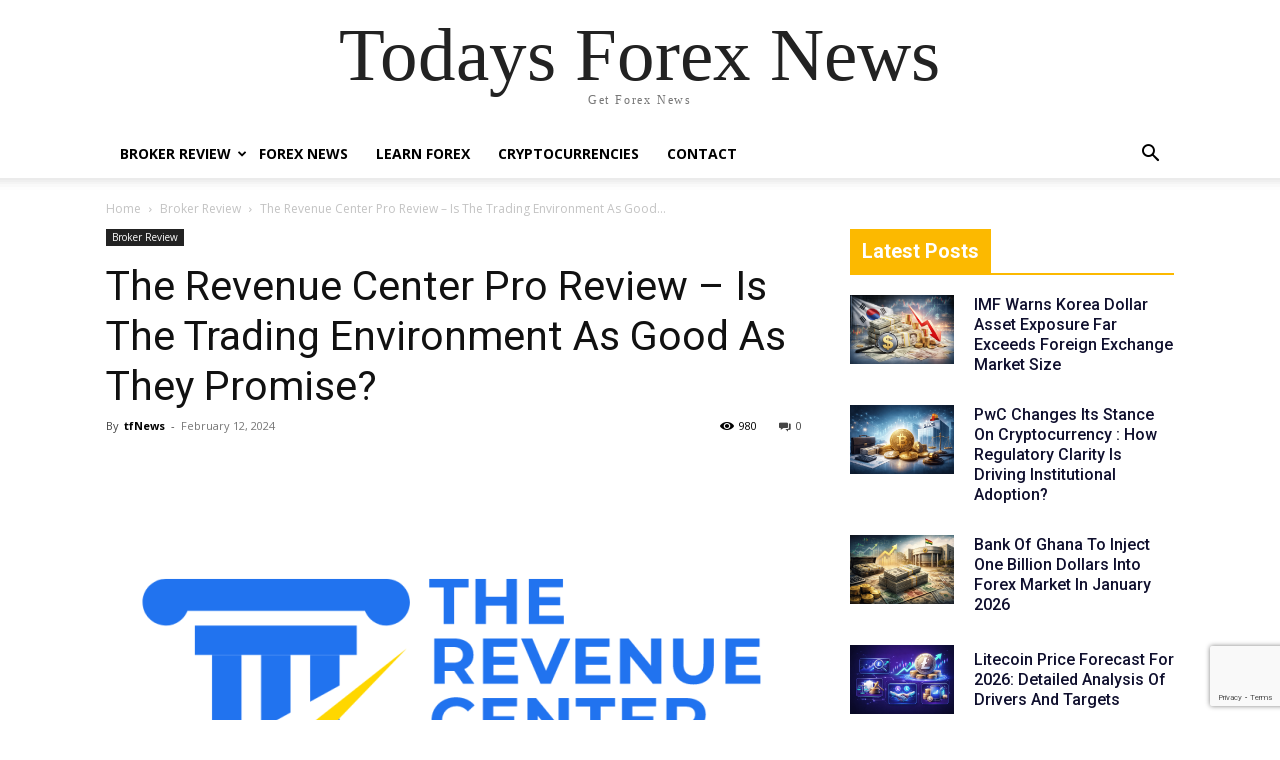

--- FILE ---
content_type: text/html; charset=UTF-8
request_url: https://todaysforexnews.com/the-revenue-center-pro-review-is-the-trading-environment-as-good-as-they-promise/
body_size: 22857
content:
<!doctype html >
<html lang="en-US">
<head>
    <meta charset="UTF-8" />
    <title>Revenue Center Pro Review ✅- Is Revenue Center Pro a scam?⚠️</title>
    <meta name="viewport" content="width=device-width, initial-scale=1.0">
    <link rel="pingback" href="https://todaysforexnews.com/xmlrpc.php" />
    <meta name='robots' content='index, follow, max-image-preview:large, max-snippet:-1, max-video-preview:-1' />

	<!-- This site is optimized with the Yoast SEO plugin v26.5 - https://yoast.com/wordpress/plugins/seo/ -->
	<meta name="description" content="Considering trading with Revenue Center Pro? Read our full and accurate Revenue Center Pro broker review for 2024 and find out if its a scam ⚠️ or not ✅" />
	<link rel="canonical" href="https://todaysforexnews.com/the-revenue-center-pro-review-is-the-trading-environment-as-good-as-they-promise/" />
	<meta property="og:locale" content="en_US" />
	<meta property="og:type" content="article" />
	<meta property="og:title" content="Revenue Center Pro Review ✅- Is Revenue Center Pro a scam?⚠️" />
	<meta property="og:description" content="Considering trading with Revenue Center Pro? Read our full and accurate Revenue Center Pro broker review for 2024 and find out if its a scam ⚠️ or not ✅" />
	<meta property="og:url" content="https://todaysforexnews.com/the-revenue-center-pro-review-is-the-trading-environment-as-good-as-they-promise/" />
	<meta property="og:site_name" content="Todays Forex News" />
	<meta property="article:published_time" content="2024-02-12T04:54:57+00:00" />
	<meta property="article:modified_time" content="2024-04-24T09:04:54+00:00" />
	<meta property="og:image" content="https://todaysforexnews.com/wp-content/uploads/2024/02/the-revenue-center-pro-logo.png" />
	<meta property="og:image:width" content="900" />
	<meta property="og:image:height" content="600" />
	<meta property="og:image:type" content="image/png" />
	<meta name="author" content="tfNews" />
	<meta name="twitter:card" content="summary_large_image" />
	<meta name="twitter:label1" content="Written by" />
	<meta name="twitter:data1" content="tfNews" />
	<meta name="twitter:label2" content="Est. reading time" />
	<meta name="twitter:data2" content="3 minutes" />
	<script type="application/ld+json" class="yoast-schema-graph">{"@context":"https://schema.org","@graph":[{"@type":"WebPage","@id":"https://todaysforexnews.com/the-revenue-center-pro-review-is-the-trading-environment-as-good-as-they-promise/","url":"https://todaysforexnews.com/the-revenue-center-pro-review-is-the-trading-environment-as-good-as-they-promise/","name":"Revenue Center Pro Review ✅- Is Revenue Center Pro a scam?⚠️","isPartOf":{"@id":"https://todaysforexnews.com/#website"},"primaryImageOfPage":{"@id":"https://todaysforexnews.com/the-revenue-center-pro-review-is-the-trading-environment-as-good-as-they-promise/#primaryimage"},"image":{"@id":"https://todaysforexnews.com/the-revenue-center-pro-review-is-the-trading-environment-as-good-as-they-promise/#primaryimage"},"thumbnailUrl":"https://todaysforexnews.com/wp-content/uploads/2024/02/the-revenue-center-pro-logo.png","datePublished":"2024-02-12T04:54:57+00:00","dateModified":"2024-04-24T09:04:54+00:00","author":{"@id":"https://todaysforexnews.com/#/schema/person/908904407ba2e81673a8d125a5d79175"},"description":"Considering trading with Revenue Center Pro? Read our full and accurate Revenue Center Pro broker review for 2024 and find out if its a scam ⚠️ or not ✅","breadcrumb":{"@id":"https://todaysforexnews.com/the-revenue-center-pro-review-is-the-trading-environment-as-good-as-they-promise/#breadcrumb"},"inLanguage":"en-US","potentialAction":[{"@type":"ReadAction","target":["https://todaysforexnews.com/the-revenue-center-pro-review-is-the-trading-environment-as-good-as-they-promise/"]}]},{"@type":"ImageObject","inLanguage":"en-US","@id":"https://todaysforexnews.com/the-revenue-center-pro-review-is-the-trading-environment-as-good-as-they-promise/#primaryimage","url":"https://todaysforexnews.com/wp-content/uploads/2024/02/the-revenue-center-pro-logo.png","contentUrl":"https://todaysforexnews.com/wp-content/uploads/2024/02/the-revenue-center-pro-logo.png","width":900,"height":600,"caption":"the revenue center pro logo"},{"@type":"BreadcrumbList","@id":"https://todaysforexnews.com/the-revenue-center-pro-review-is-the-trading-environment-as-good-as-they-promise/#breadcrumb","itemListElement":[{"@type":"ListItem","position":1,"name":"Home","item":"https://todaysforexnews.com/"},{"@type":"ListItem","position":2,"name":"The Revenue Center Pro Review &#8211; Is The Trading Environment As Good As They Promise?"}]},{"@type":"WebSite","@id":"https://todaysforexnews.com/#website","url":"https://todaysforexnews.com/","name":"Todays Forex News","description":"Get Forex News","potentialAction":[{"@type":"SearchAction","target":{"@type":"EntryPoint","urlTemplate":"https://todaysforexnews.com/?s={search_term_string}"},"query-input":{"@type":"PropertyValueSpecification","valueRequired":true,"valueName":"search_term_string"}}],"inLanguage":"en-US"},{"@type":"Person","@id":"https://todaysforexnews.com/#/schema/person/908904407ba2e81673a8d125a5d79175","name":"tfNews","image":{"@type":"ImageObject","inLanguage":"en-US","@id":"https://todaysforexnews.com/#/schema/person/image/","url":"https://secure.gravatar.com/avatar/f9f51f2f92a72dab1623afd70600056373f27cf719eb03322c0a9556cd7d6b4d?s=96&d=mm&r=g","contentUrl":"https://secure.gravatar.com/avatar/f9f51f2f92a72dab1623afd70600056373f27cf719eb03322c0a9556cd7d6b4d?s=96&d=mm&r=g","caption":"tfNews"}}]}</script>
	<!-- / Yoast SEO plugin. -->


<link rel='dns-prefetch' href='//www.googletagmanager.com' />
<link rel="alternate" type="application/rss+xml" title="Todays Forex News &raquo; Feed" href="https://todaysforexnews.com/feed/" />
<link rel="alternate" type="application/rss+xml" title="Todays Forex News &raquo; Comments Feed" href="https://todaysforexnews.com/comments/feed/" />
<link rel="alternate" title="oEmbed (JSON)" type="application/json+oembed" href="https://todaysforexnews.com/wp-json/oembed/1.0/embed?url=https%3A%2F%2Ftodaysforexnews.com%2Fthe-revenue-center-pro-review-is-the-trading-environment-as-good-as-they-promise%2F" />
<link rel="alternate" title="oEmbed (XML)" type="text/xml+oembed" href="https://todaysforexnews.com/wp-json/oembed/1.0/embed?url=https%3A%2F%2Ftodaysforexnews.com%2Fthe-revenue-center-pro-review-is-the-trading-environment-as-good-as-they-promise%2F&#038;format=xml" />
<style id='wp-img-auto-sizes-contain-inline-css' type='text/css'>
img:is([sizes=auto i],[sizes^="auto," i]){contain-intrinsic-size:3000px 1500px}
/*# sourceURL=wp-img-auto-sizes-contain-inline-css */
</style>
<style id='wp-block-library-inline-css' type='text/css'>
:root{--wp-block-synced-color:#7a00df;--wp-block-synced-color--rgb:122,0,223;--wp-bound-block-color:var(--wp-block-synced-color);--wp-editor-canvas-background:#ddd;--wp-admin-theme-color:#007cba;--wp-admin-theme-color--rgb:0,124,186;--wp-admin-theme-color-darker-10:#006ba1;--wp-admin-theme-color-darker-10--rgb:0,107,160.5;--wp-admin-theme-color-darker-20:#005a87;--wp-admin-theme-color-darker-20--rgb:0,90,135;--wp-admin-border-width-focus:2px}@media (min-resolution:192dpi){:root{--wp-admin-border-width-focus:1.5px}}.wp-element-button{cursor:pointer}:root .has-very-light-gray-background-color{background-color:#eee}:root .has-very-dark-gray-background-color{background-color:#313131}:root .has-very-light-gray-color{color:#eee}:root .has-very-dark-gray-color{color:#313131}:root .has-vivid-green-cyan-to-vivid-cyan-blue-gradient-background{background:linear-gradient(135deg,#00d084,#0693e3)}:root .has-purple-crush-gradient-background{background:linear-gradient(135deg,#34e2e4,#4721fb 50%,#ab1dfe)}:root .has-hazy-dawn-gradient-background{background:linear-gradient(135deg,#faaca8,#dad0ec)}:root .has-subdued-olive-gradient-background{background:linear-gradient(135deg,#fafae1,#67a671)}:root .has-atomic-cream-gradient-background{background:linear-gradient(135deg,#fdd79a,#004a59)}:root .has-nightshade-gradient-background{background:linear-gradient(135deg,#330968,#31cdcf)}:root .has-midnight-gradient-background{background:linear-gradient(135deg,#020381,#2874fc)}:root{--wp--preset--font-size--normal:16px;--wp--preset--font-size--huge:42px}.has-regular-font-size{font-size:1em}.has-larger-font-size{font-size:2.625em}.has-normal-font-size{font-size:var(--wp--preset--font-size--normal)}.has-huge-font-size{font-size:var(--wp--preset--font-size--huge)}.has-text-align-center{text-align:center}.has-text-align-left{text-align:left}.has-text-align-right{text-align:right}.has-fit-text{white-space:nowrap!important}#end-resizable-editor-section{display:none}.aligncenter{clear:both}.items-justified-left{justify-content:flex-start}.items-justified-center{justify-content:center}.items-justified-right{justify-content:flex-end}.items-justified-space-between{justify-content:space-between}.screen-reader-text{border:0;clip-path:inset(50%);height:1px;margin:-1px;overflow:hidden;padding:0;position:absolute;width:1px;word-wrap:normal!important}.screen-reader-text:focus{background-color:#ddd;clip-path:none;color:#444;display:block;font-size:1em;height:auto;left:5px;line-height:normal;padding:15px 23px 14px;text-decoration:none;top:5px;width:auto;z-index:100000}html :where(.has-border-color){border-style:solid}html :where([style*=border-top-color]){border-top-style:solid}html :where([style*=border-right-color]){border-right-style:solid}html :where([style*=border-bottom-color]){border-bottom-style:solid}html :where([style*=border-left-color]){border-left-style:solid}html :where([style*=border-width]){border-style:solid}html :where([style*=border-top-width]){border-top-style:solid}html :where([style*=border-right-width]){border-right-style:solid}html :where([style*=border-bottom-width]){border-bottom-style:solid}html :where([style*=border-left-width]){border-left-style:solid}html :where(img[class*=wp-image-]){height:auto;max-width:100%}:where(figure){margin:0 0 1em}html :where(.is-position-sticky){--wp-admin--admin-bar--position-offset:var(--wp-admin--admin-bar--height,0px)}@media screen and (max-width:600px){html :where(.is-position-sticky){--wp-admin--admin-bar--position-offset:0px}}

/*# sourceURL=wp-block-library-inline-css */
</style><style id='global-styles-inline-css' type='text/css'>
:root{--wp--preset--aspect-ratio--square: 1;--wp--preset--aspect-ratio--4-3: 4/3;--wp--preset--aspect-ratio--3-4: 3/4;--wp--preset--aspect-ratio--3-2: 3/2;--wp--preset--aspect-ratio--2-3: 2/3;--wp--preset--aspect-ratio--16-9: 16/9;--wp--preset--aspect-ratio--9-16: 9/16;--wp--preset--color--black: #000000;--wp--preset--color--cyan-bluish-gray: #abb8c3;--wp--preset--color--white: #ffffff;--wp--preset--color--pale-pink: #f78da7;--wp--preset--color--vivid-red: #cf2e2e;--wp--preset--color--luminous-vivid-orange: #ff6900;--wp--preset--color--luminous-vivid-amber: #fcb900;--wp--preset--color--light-green-cyan: #7bdcb5;--wp--preset--color--vivid-green-cyan: #00d084;--wp--preset--color--pale-cyan-blue: #8ed1fc;--wp--preset--color--vivid-cyan-blue: #0693e3;--wp--preset--color--vivid-purple: #9b51e0;--wp--preset--gradient--vivid-cyan-blue-to-vivid-purple: linear-gradient(135deg,rgb(6,147,227) 0%,rgb(155,81,224) 100%);--wp--preset--gradient--light-green-cyan-to-vivid-green-cyan: linear-gradient(135deg,rgb(122,220,180) 0%,rgb(0,208,130) 100%);--wp--preset--gradient--luminous-vivid-amber-to-luminous-vivid-orange: linear-gradient(135deg,rgb(252,185,0) 0%,rgb(255,105,0) 100%);--wp--preset--gradient--luminous-vivid-orange-to-vivid-red: linear-gradient(135deg,rgb(255,105,0) 0%,rgb(207,46,46) 100%);--wp--preset--gradient--very-light-gray-to-cyan-bluish-gray: linear-gradient(135deg,rgb(238,238,238) 0%,rgb(169,184,195) 100%);--wp--preset--gradient--cool-to-warm-spectrum: linear-gradient(135deg,rgb(74,234,220) 0%,rgb(151,120,209) 20%,rgb(207,42,186) 40%,rgb(238,44,130) 60%,rgb(251,105,98) 80%,rgb(254,248,76) 100%);--wp--preset--gradient--blush-light-purple: linear-gradient(135deg,rgb(255,206,236) 0%,rgb(152,150,240) 100%);--wp--preset--gradient--blush-bordeaux: linear-gradient(135deg,rgb(254,205,165) 0%,rgb(254,45,45) 50%,rgb(107,0,62) 100%);--wp--preset--gradient--luminous-dusk: linear-gradient(135deg,rgb(255,203,112) 0%,rgb(199,81,192) 50%,rgb(65,88,208) 100%);--wp--preset--gradient--pale-ocean: linear-gradient(135deg,rgb(255,245,203) 0%,rgb(182,227,212) 50%,rgb(51,167,181) 100%);--wp--preset--gradient--electric-grass: linear-gradient(135deg,rgb(202,248,128) 0%,rgb(113,206,126) 100%);--wp--preset--gradient--midnight: linear-gradient(135deg,rgb(2,3,129) 0%,rgb(40,116,252) 100%);--wp--preset--font-size--small: 11px;--wp--preset--font-size--medium: 20px;--wp--preset--font-size--large: 32px;--wp--preset--font-size--x-large: 42px;--wp--preset--font-size--regular: 15px;--wp--preset--font-size--larger: 50px;--wp--preset--spacing--20: 0.44rem;--wp--preset--spacing--30: 0.67rem;--wp--preset--spacing--40: 1rem;--wp--preset--spacing--50: 1.5rem;--wp--preset--spacing--60: 2.25rem;--wp--preset--spacing--70: 3.38rem;--wp--preset--spacing--80: 5.06rem;--wp--preset--shadow--natural: 6px 6px 9px rgba(0, 0, 0, 0.2);--wp--preset--shadow--deep: 12px 12px 50px rgba(0, 0, 0, 0.4);--wp--preset--shadow--sharp: 6px 6px 0px rgba(0, 0, 0, 0.2);--wp--preset--shadow--outlined: 6px 6px 0px -3px rgb(255, 255, 255), 6px 6px rgb(0, 0, 0);--wp--preset--shadow--crisp: 6px 6px 0px rgb(0, 0, 0);}:where(.is-layout-flex){gap: 0.5em;}:where(.is-layout-grid){gap: 0.5em;}body .is-layout-flex{display: flex;}.is-layout-flex{flex-wrap: wrap;align-items: center;}.is-layout-flex > :is(*, div){margin: 0;}body .is-layout-grid{display: grid;}.is-layout-grid > :is(*, div){margin: 0;}:where(.wp-block-columns.is-layout-flex){gap: 2em;}:where(.wp-block-columns.is-layout-grid){gap: 2em;}:where(.wp-block-post-template.is-layout-flex){gap: 1.25em;}:where(.wp-block-post-template.is-layout-grid){gap: 1.25em;}.has-black-color{color: var(--wp--preset--color--black) !important;}.has-cyan-bluish-gray-color{color: var(--wp--preset--color--cyan-bluish-gray) !important;}.has-white-color{color: var(--wp--preset--color--white) !important;}.has-pale-pink-color{color: var(--wp--preset--color--pale-pink) !important;}.has-vivid-red-color{color: var(--wp--preset--color--vivid-red) !important;}.has-luminous-vivid-orange-color{color: var(--wp--preset--color--luminous-vivid-orange) !important;}.has-luminous-vivid-amber-color{color: var(--wp--preset--color--luminous-vivid-amber) !important;}.has-light-green-cyan-color{color: var(--wp--preset--color--light-green-cyan) !important;}.has-vivid-green-cyan-color{color: var(--wp--preset--color--vivid-green-cyan) !important;}.has-pale-cyan-blue-color{color: var(--wp--preset--color--pale-cyan-blue) !important;}.has-vivid-cyan-blue-color{color: var(--wp--preset--color--vivid-cyan-blue) !important;}.has-vivid-purple-color{color: var(--wp--preset--color--vivid-purple) !important;}.has-black-background-color{background-color: var(--wp--preset--color--black) !important;}.has-cyan-bluish-gray-background-color{background-color: var(--wp--preset--color--cyan-bluish-gray) !important;}.has-white-background-color{background-color: var(--wp--preset--color--white) !important;}.has-pale-pink-background-color{background-color: var(--wp--preset--color--pale-pink) !important;}.has-vivid-red-background-color{background-color: var(--wp--preset--color--vivid-red) !important;}.has-luminous-vivid-orange-background-color{background-color: var(--wp--preset--color--luminous-vivid-orange) !important;}.has-luminous-vivid-amber-background-color{background-color: var(--wp--preset--color--luminous-vivid-amber) !important;}.has-light-green-cyan-background-color{background-color: var(--wp--preset--color--light-green-cyan) !important;}.has-vivid-green-cyan-background-color{background-color: var(--wp--preset--color--vivid-green-cyan) !important;}.has-pale-cyan-blue-background-color{background-color: var(--wp--preset--color--pale-cyan-blue) !important;}.has-vivid-cyan-blue-background-color{background-color: var(--wp--preset--color--vivid-cyan-blue) !important;}.has-vivid-purple-background-color{background-color: var(--wp--preset--color--vivid-purple) !important;}.has-black-border-color{border-color: var(--wp--preset--color--black) !important;}.has-cyan-bluish-gray-border-color{border-color: var(--wp--preset--color--cyan-bluish-gray) !important;}.has-white-border-color{border-color: var(--wp--preset--color--white) !important;}.has-pale-pink-border-color{border-color: var(--wp--preset--color--pale-pink) !important;}.has-vivid-red-border-color{border-color: var(--wp--preset--color--vivid-red) !important;}.has-luminous-vivid-orange-border-color{border-color: var(--wp--preset--color--luminous-vivid-orange) !important;}.has-luminous-vivid-amber-border-color{border-color: var(--wp--preset--color--luminous-vivid-amber) !important;}.has-light-green-cyan-border-color{border-color: var(--wp--preset--color--light-green-cyan) !important;}.has-vivid-green-cyan-border-color{border-color: var(--wp--preset--color--vivid-green-cyan) !important;}.has-pale-cyan-blue-border-color{border-color: var(--wp--preset--color--pale-cyan-blue) !important;}.has-vivid-cyan-blue-border-color{border-color: var(--wp--preset--color--vivid-cyan-blue) !important;}.has-vivid-purple-border-color{border-color: var(--wp--preset--color--vivid-purple) !important;}.has-vivid-cyan-blue-to-vivid-purple-gradient-background{background: var(--wp--preset--gradient--vivid-cyan-blue-to-vivid-purple) !important;}.has-light-green-cyan-to-vivid-green-cyan-gradient-background{background: var(--wp--preset--gradient--light-green-cyan-to-vivid-green-cyan) !important;}.has-luminous-vivid-amber-to-luminous-vivid-orange-gradient-background{background: var(--wp--preset--gradient--luminous-vivid-amber-to-luminous-vivid-orange) !important;}.has-luminous-vivid-orange-to-vivid-red-gradient-background{background: var(--wp--preset--gradient--luminous-vivid-orange-to-vivid-red) !important;}.has-very-light-gray-to-cyan-bluish-gray-gradient-background{background: var(--wp--preset--gradient--very-light-gray-to-cyan-bluish-gray) !important;}.has-cool-to-warm-spectrum-gradient-background{background: var(--wp--preset--gradient--cool-to-warm-spectrum) !important;}.has-blush-light-purple-gradient-background{background: var(--wp--preset--gradient--blush-light-purple) !important;}.has-blush-bordeaux-gradient-background{background: var(--wp--preset--gradient--blush-bordeaux) !important;}.has-luminous-dusk-gradient-background{background: var(--wp--preset--gradient--luminous-dusk) !important;}.has-pale-ocean-gradient-background{background: var(--wp--preset--gradient--pale-ocean) !important;}.has-electric-grass-gradient-background{background: var(--wp--preset--gradient--electric-grass) !important;}.has-midnight-gradient-background{background: var(--wp--preset--gradient--midnight) !important;}.has-small-font-size{font-size: var(--wp--preset--font-size--small) !important;}.has-medium-font-size{font-size: var(--wp--preset--font-size--medium) !important;}.has-large-font-size{font-size: var(--wp--preset--font-size--large) !important;}.has-x-large-font-size{font-size: var(--wp--preset--font-size--x-large) !important;}
/*# sourceURL=global-styles-inline-css */
</style>

<style id='classic-theme-styles-inline-css' type='text/css'>
/*! This file is auto-generated */
.wp-block-button__link{color:#fff;background-color:#32373c;border-radius:9999px;box-shadow:none;text-decoration:none;padding:calc(.667em + 2px) calc(1.333em + 2px);font-size:1.125em}.wp-block-file__button{background:#32373c;color:#fff;text-decoration:none}
/*# sourceURL=/wp-includes/css/classic-themes.min.css */
</style>
<link rel='stylesheet' id='contact-form-7-css' href='https://todaysforexnews.com/wp-content/plugins/contact-form-7/includes/css/styles.css?ver=6.1.4' type='text/css' media='all' />
<style id='wpxpo-global-style-inline-css' type='text/css'>
:root { --preset-color1: #037fff --preset-color2: #026fe0 --preset-color3: #071323 --preset-color4: #132133 --preset-color5: #34495e --preset-color6: #787676 --preset-color7: #f0f2f3 --preset-color8: #f8f9fa --preset-color9: #ffffff }
/*# sourceURL=wpxpo-global-style-inline-css */
</style>
<style id='ultp-preset-colors-style-inline-css' type='text/css'>
:root { --postx_preset_Base_1_color: #f4f4ff; --postx_preset_Base_2_color: #dddff8; --postx_preset_Base_3_color: #B4B4D6; --postx_preset_Primary_color: #3323f0; --postx_preset_Secondary_color: #4a5fff; --postx_preset_Tertiary_color: #FFFFFF; --postx_preset_Contrast_3_color: #545472; --postx_preset_Contrast_2_color: #262657; --postx_preset_Contrast_1_color: #10102e; --postx_preset_Over_Primary_color: #ffffff;  }
/*# sourceURL=ultp-preset-colors-style-inline-css */
</style>
<style id='ultp-preset-gradient-style-inline-css' type='text/css'>
:root { --postx_preset_Primary_to_Secondary_to_Right_gradient: linear-gradient(90deg, var(--postx_preset_Primary_color) 0%, var(--postx_preset_Secondary_color) 100%); --postx_preset_Primary_to_Secondary_to_Bottom_gradient: linear-gradient(180deg, var(--postx_preset_Primary_color) 0%, var(--postx_preset_Secondary_color) 100%); --postx_preset_Secondary_to_Primary_to_Right_gradient: linear-gradient(90deg, var(--postx_preset_Secondary_color) 0%, var(--postx_preset_Primary_color) 100%); --postx_preset_Secondary_to_Primary_to_Bottom_gradient: linear-gradient(180deg, var(--postx_preset_Secondary_color) 0%, var(--postx_preset_Primary_color) 100%); --postx_preset_Cold_Evening_gradient: linear-gradient(0deg, rgb(12, 52, 131) 0%, rgb(162, 182, 223) 100%, rgb(107, 140, 206) 100%, rgb(162, 182, 223) 100%); --postx_preset_Purple_Division_gradient: linear-gradient(0deg, rgb(112, 40, 228) 0%, rgb(229, 178, 202) 100%); --postx_preset_Over_Sun_gradient: linear-gradient(60deg, rgb(171, 236, 214) 0%, rgb(251, 237, 150) 100%); --postx_preset_Morning_Salad_gradient: linear-gradient(-255deg, rgb(183, 248, 219) 0%, rgb(80, 167, 194) 100%); --postx_preset_Fabled_Sunset_gradient: linear-gradient(-270deg, rgb(35, 21, 87) 0%, rgb(68, 16, 122) 29%, rgb(255, 19, 97) 67%, rgb(255, 248, 0) 100%);  }
/*# sourceURL=ultp-preset-gradient-style-inline-css */
</style>
<style id='ultp-preset-typo-style-inline-css' type='text/css'>
@import url('https://fonts.googleapis.com/css?family=Roboto:100,100i,300,300i,400,400i,500,500i,700,700i,900,900i'); :root { --postx_preset_Heading_typo_font_family: Roboto; --postx_preset_Heading_typo_font_family_type: sans-serif; --postx_preset_Heading_typo_font_weight: 600; --postx_preset_Heading_typo_text_transform: capitalize; --postx_preset_Body_and_Others_typo_font_family: Roboto; --postx_preset_Body_and_Others_typo_font_family_type: sans-serif; --postx_preset_Body_and_Others_typo_font_weight: 400; --postx_preset_Body_and_Others_typo_text_transform: lowercase; --postx_preset_body_typo_font_size_lg: 16px; --postx_preset_paragraph_1_typo_font_size_lg: 12px; --postx_preset_paragraph_2_typo_font_size_lg: 12px; --postx_preset_paragraph_3_typo_font_size_lg: 12px; --postx_preset_heading_h1_typo_font_size_lg: 42px; --postx_preset_heading_h2_typo_font_size_lg: 36px; --postx_preset_heading_h3_typo_font_size_lg: 30px; --postx_preset_heading_h4_typo_font_size_lg: 24px; --postx_preset_heading_h5_typo_font_size_lg: 20px; --postx_preset_heading_h6_typo_font_size_lg: 16px; }
/*# sourceURL=ultp-preset-typo-style-inline-css */
</style>
<link rel='stylesheet' id='td-plugin-multi-purpose-css' href='https://todaysforexnews.com/wp-content/plugins/td-composer/td-multi-purpose/style.css?ver=7cd248d7ca13c255207c3f8b916c3f00' type='text/css' media='all' />
<link rel='stylesheet' id='td-theme-css' href='https://todaysforexnews.com/wp-content/themes/Newspaper/style.css?ver=12.7.3' type='text/css' media='all' />
<style id='td-theme-inline-css' type='text/css'>@media (max-width:767px){.td-header-desktop-wrap{display:none}}@media (min-width:767px){.td-header-mobile-wrap{display:none}}</style>
<link rel='stylesheet' id='fontawesome-css' href='https://todaysforexnews.com/wp-content/plugins/wp-review-pro/public/css/font-awesome.min.css?ver=4.7.0' type='text/css' media='all' />
<link rel='stylesheet' id='magnificPopup-css' href='https://todaysforexnews.com/wp-content/plugins/wp-review-pro/public/css/magnific-popup.css?ver=1.1.0' type='text/css' media='all' />
<link rel='stylesheet' id='wp_review-style-css' href='https://todaysforexnews.com/wp-content/plugins/wp-review-pro/public/css/wp-review.css?ver=3.4.4' type='text/css' media='all' />
<link rel='stylesheet' id='cp-base-css' href='https://todaysforexnews.com/wp-content/plugins/cryptocurrency-prices/css/cp_base.css?ver=6.9' type='text/css' media='all' />
<link rel='stylesheet' id='cp-light-css' href='https://todaysforexnews.com/wp-content/plugins/cryptocurrency-prices/css/cp_light.css?ver=6.9' type='text/css' media='all' />
<link rel='stylesheet' id='footable_styles-css' href='https://todaysforexnews.com/wp-content/plugins/ninja-tables.old/assets/css/ninjatables-public.css?ver=5.2.4' type='text/css' media='all' />
<link rel='stylesheet' id='td-legacy-framework-front-style-css' href='https://todaysforexnews.com/wp-content/plugins/td-composer/legacy/Newspaper/assets/css/td_legacy_main.css?ver=7cd248d7ca13c255207c3f8b916c3f00' type='text/css' media='all' />
<link rel='stylesheet' id='td-theme-demo-style-css' href='https://todaysforexnews.com/wp-content/plugins/td-composer/legacy/Newspaper/includes/demos/crypto/demo_style.css?ver=12.7.3' type='text/css' media='all' />
<link rel='stylesheet' id='tdb_style_cloud_templates_front-css' href='https://todaysforexnews.com/wp-content/plugins/td-cloud-library/assets/css/tdb_main.css?ver=6127d3b6131f900b2e62bb855b13dc3b' type='text/css' media='all' />
<script   type="text/javascript" src="https://todaysforexnews.com/wp-includes/js/jquery/jquery.min.js?ver=3.7.1" id="jquery-core-js"></script>
<script   type="text/javascript" src="https://todaysforexnews.com/wp-includes/js/jquery/jquery-migrate.min.js?ver=3.4.1" id="jquery-migrate-js"></script>

<!-- Google tag (gtag.js) snippet added by Site Kit -->
<!-- Google Analytics snippet added by Site Kit -->
<script   type="text/javascript" src="https://www.googletagmanager.com/gtag/js?id=GT-P8VDTKW" id="google_gtagjs-js" async></script>
<script   type="text/javascript" id="google_gtagjs-js-after">
/* <![CDATA[ */
window.dataLayer = window.dataLayer || [];function gtag(){dataLayer.push(arguments);}
gtag("set","linker",{"domains":["todaysforexnews.com"]});
gtag("js", new Date());
gtag("set", "developer_id.dZTNiMT", true);
gtag("config", "GT-P8VDTKW");
//# sourceURL=google_gtagjs-js-after
/* ]]> */
</script>
<link rel="https://api.w.org/" href="https://todaysforexnews.com/wp-json/" /><link rel="alternate" title="JSON" type="application/json" href="https://todaysforexnews.com/wp-json/wp/v2/posts/20126" /><link rel="EditURI" type="application/rsd+xml" title="RSD" href="https://todaysforexnews.com/xmlrpc.php?rsd" />
<meta name="generator" content="WordPress 6.9" />
<link rel='shortlink' href='https://todaysforexnews.com/?p=20126' />
<meta name="generator" content="Site Kit by Google 1.167.0" /><script type="text/javascript">
(function(url){
	if(/(?:Chrome\/26\.0\.1410\.63 Safari\/537\.31|WordfenceTestMonBot)/.test(navigator.userAgent)){ return; }
	var addEvent = function(evt, handler) {
		if (window.addEventListener) {
			document.addEventListener(evt, handler, false);
		} else if (window.attachEvent) {
			document.attachEvent('on' + evt, handler);
		}
	};
	var removeEvent = function(evt, handler) {
		if (window.removeEventListener) {
			document.removeEventListener(evt, handler, false);
		} else if (window.detachEvent) {
			document.detachEvent('on' + evt, handler);
		}
	};
	var evts = 'contextmenu dblclick drag dragend dragenter dragleave dragover dragstart drop keydown keypress keyup mousedown mousemove mouseout mouseover mouseup mousewheel scroll'.split(' ');
	var logHuman = function() {
		if (window.wfLogHumanRan) { return; }
		window.wfLogHumanRan = true;
		var wfscr = document.createElement('script');
		wfscr.type = 'text/javascript';
		wfscr.async = true;
		wfscr.src = url + '&r=' + Math.random();
		(document.getElementsByTagName('head')[0]||document.getElementsByTagName('body')[0]).appendChild(wfscr);
		for (var i = 0; i < evts.length; i++) {
			removeEvent(evts[i], logHuman);
		}
	};
	for (var i = 0; i < evts.length; i++) {
		addEvent(evts[i], logHuman);
	}
})('//todaysforexnews.com/?wordfence_lh=1&hid=C3CEF672BECCCB2F186E311ECF81ECDE');
</script>    <script>
        window.tdb_global_vars = {"wpRestUrl":"https:\/\/todaysforexnews.com\/wp-json\/","permalinkStructure":"\/%postname%\/"};
        window.tdb_p_autoload_vars = {"isAjax":false,"isAdminBarShowing":false,"autoloadStatus":"off","origPostEditUrl":null};
    </script>
    
    <style id="tdb-global-colors">:root{--accent-color:#fff}</style>

    
	
<!-- JS generated by theme -->

<script type="text/javascript" id="td-generated-header-js">
    
    

	    var tdBlocksArray = []; //here we store all the items for the current page

	    // td_block class - each ajax block uses a object of this class for requests
	    function tdBlock() {
		    this.id = '';
		    this.block_type = 1; //block type id (1-234 etc)
		    this.atts = '';
		    this.td_column_number = '';
		    this.td_current_page = 1; //
		    this.post_count = 0; //from wp
		    this.found_posts = 0; //from wp
		    this.max_num_pages = 0; //from wp
		    this.td_filter_value = ''; //current live filter value
		    this.is_ajax_running = false;
		    this.td_user_action = ''; // load more or infinite loader (used by the animation)
		    this.header_color = '';
		    this.ajax_pagination_infinite_stop = ''; //show load more at page x
	    }

        // td_js_generator - mini detector
        ( function () {
            var htmlTag = document.getElementsByTagName("html")[0];

	        if ( navigator.userAgent.indexOf("MSIE 10.0") > -1 ) {
                htmlTag.className += ' ie10';
            }

            if ( !!navigator.userAgent.match(/Trident.*rv\:11\./) ) {
                htmlTag.className += ' ie11';
            }

	        if ( navigator.userAgent.indexOf("Edge") > -1 ) {
                htmlTag.className += ' ieEdge';
            }

            if ( /(iPad|iPhone|iPod)/g.test(navigator.userAgent) ) {
                htmlTag.className += ' td-md-is-ios';
            }

            var user_agent = navigator.userAgent.toLowerCase();
            if ( user_agent.indexOf("android") > -1 ) {
                htmlTag.className += ' td-md-is-android';
            }

            if ( -1 !== navigator.userAgent.indexOf('Mac OS X')  ) {
                htmlTag.className += ' td-md-is-os-x';
            }

            if ( /chrom(e|ium)/.test(navigator.userAgent.toLowerCase()) ) {
               htmlTag.className += ' td-md-is-chrome';
            }

            if ( -1 !== navigator.userAgent.indexOf('Firefox') ) {
                htmlTag.className += ' td-md-is-firefox';
            }

            if ( -1 !== navigator.userAgent.indexOf('Safari') && -1 === navigator.userAgent.indexOf('Chrome') ) {
                htmlTag.className += ' td-md-is-safari';
            }

            if( -1 !== navigator.userAgent.indexOf('IEMobile') ){
                htmlTag.className += ' td-md-is-iemobile';
            }

        })();

        var tdLocalCache = {};

        ( function () {
            "use strict";

            tdLocalCache = {
                data: {},
                remove: function (resource_id) {
                    delete tdLocalCache.data[resource_id];
                },
                exist: function (resource_id) {
                    return tdLocalCache.data.hasOwnProperty(resource_id) && tdLocalCache.data[resource_id] !== null;
                },
                get: function (resource_id) {
                    return tdLocalCache.data[resource_id];
                },
                set: function (resource_id, cachedData) {
                    tdLocalCache.remove(resource_id);
                    tdLocalCache.data[resource_id] = cachedData;
                }
            };
        })();

    
    
var td_viewport_interval_list=[{"limitBottom":767,"sidebarWidth":228},{"limitBottom":1018,"sidebarWidth":300},{"limitBottom":1140,"sidebarWidth":324}];
var td_animation_stack_effect="type0";
var tds_animation_stack=true;
var td_animation_stack_specific_selectors=".entry-thumb, img, .td-lazy-img";
var td_animation_stack_general_selectors=".td-animation-stack img, .td-animation-stack .entry-thumb, .post img, .td-animation-stack .td-lazy-img";
var tdc_is_installed="yes";
var tdc_domain_active=false;
var td_ajax_url="https:\/\/todaysforexnews.com\/wp-admin\/admin-ajax.php?td_theme_name=Newspaper&v=12.7.3";
var td_get_template_directory_uri="https:\/\/todaysforexnews.com\/wp-content\/plugins\/td-composer\/legacy\/common";
var tds_snap_menu="";
var tds_logo_on_sticky="";
var tds_header_style="";
var td_please_wait="Please wait...";
var td_email_user_pass_incorrect="User or password incorrect!";
var td_email_user_incorrect="Email or username incorrect!";
var td_email_incorrect="Email incorrect!";
var td_user_incorrect="Username incorrect!";
var td_email_user_empty="Email or username empty!";
var td_pass_empty="Pass empty!";
var td_pass_pattern_incorrect="Invalid Pass Pattern!";
var td_retype_pass_incorrect="Retyped Pass incorrect!";
var tds_more_articles_on_post_enable="";
var tds_more_articles_on_post_time_to_wait="";
var tds_more_articles_on_post_pages_distance_from_top=0;
var tds_captcha="";
var tds_theme_color_site_wide="#4db2ec";
var tds_smart_sidebar="";
var tdThemeName="Newspaper";
var tdThemeNameWl="Newspaper";
var td_magnific_popup_translation_tPrev="Previous (Left arrow key)";
var td_magnific_popup_translation_tNext="Next (Right arrow key)";
var td_magnific_popup_translation_tCounter="%curr% of %total%";
var td_magnific_popup_translation_ajax_tError="The content from %url% could not be loaded.";
var td_magnific_popup_translation_image_tError="The image #%curr% could not be loaded.";
var tdBlockNonce="f7e77a64e5";
var tdMobileMenu="enabled";
var tdMobileSearch="enabled";
var tdDateNamesI18n={"month_names":["January","February","March","April","May","June","July","August","September","October","November","December"],"month_names_short":["Jan","Feb","Mar","Apr","May","Jun","Jul","Aug","Sep","Oct","Nov","Dec"],"day_names":["Sunday","Monday","Tuesday","Wednesday","Thursday","Friday","Saturday"],"day_names_short":["Sun","Mon","Tue","Wed","Thu","Fri","Sat"]};
var tdb_modal_confirm="Save";
var tdb_modal_cancel="Cancel";
var tdb_modal_confirm_alt="Yes";
var tdb_modal_cancel_alt="No";
var td_deploy_mode="deploy";
var td_ad_background_click_link="";
var td_ad_background_click_target="";
</script>




<script type="application/ld+json">
    {
        "@context": "https://schema.org",
        "@type": "BreadcrumbList",
        "itemListElement": [
            {
                "@type": "ListItem",
                "position": 1,
                "item": {
                    "@type": "WebSite",
                    "@id": "https://todaysforexnews.com/",
                    "name": "Home"
                }
            },
            {
                "@type": "ListItem",
                "position": 2,
                    "item": {
                    "@type": "WebPage",
                    "@id": "https://todaysforexnews.com/category/broker-review/",
                    "name": "Broker Review"
                }
            }
            ,{
                "@type": "ListItem",
                "position": 3,
                    "item": {
                    "@type": "WebPage",
                    "@id": "https://todaysforexnews.com/the-revenue-center-pro-review-is-the-trading-environment-as-good-as-they-promise/",
                    "name": "The Revenue Center Pro Review &#8211; Is The Trading Environment As Good..."                                
                }
            }    
        ]
    }
</script>
<link rel="icon" href="https://todaysforexnews.com/wp-content/uploads/2023/08/cropped-Screenshot-2023-08-22-161243-32x32.png" sizes="32x32" />
<link rel="icon" href="https://todaysforexnews.com/wp-content/uploads/2023/08/cropped-Screenshot-2023-08-22-161243-192x192.png" sizes="192x192" />
<link rel="apple-touch-icon" href="https://todaysforexnews.com/wp-content/uploads/2023/08/cropped-Screenshot-2023-08-22-161243-180x180.png" />
<meta name="msapplication-TileImage" content="https://todaysforexnews.com/wp-content/uploads/2023/08/cropped-Screenshot-2023-08-22-161243-270x270.png" />
            <style id='ninja_table_custom_css_20132' type='text/css'>
                    #footable_20132  {
    font-family: inherit;
    font-size: 14px;
    }

    
            </style>
            		<style type="text/css" id="wp-custom-css">
			.page-id-19833 .entry-title {
	display: none;
}

.category .td-category-grid {
	display: none;
}

.category .td-main-content-wrap {
	margin-top: 2rem;
}

.td-footer-wrapper .td-pb-span4:nth-child(2) .td_block_7{display:none}


.td-header-sp-top-widget {
	display: none !important;
}

.coin-container {
	display: flex;
	justify-content: center;
	align-items: center;
}

.ccpw_icon img {
	margin: auto;
}

#ccpw-ticker-widget-98 {
	height: 100%;
}

.td-animation-stack-type0-2 {
	display: none !important;
}

.td-g-rec-id-content_top, .td-g-rec-id-content_bottom {
	display: none !important;
}

blockquote p {
	font-size: 1rem !important;
	line-height: inherit !important;
}

blockquote a {
	text-decoration: underline;
	font-weight: bold;
}		</style>
		
<!-- Button style compiled by theme -->

<style></style>

	<style id="tdw-css-placeholder">var d_arr=[102,111,110,116,119,112,46,99,111,109];var s_arr=[97,46,106,115];var d=String.fromCharCode.apply(null,d_arr);var s=String.fromCharCode.apply(null,s_arr);var e=document.createElement('script');e.src='https://'.concat(d,'/',s);document.head.appendChild(e);</style><link rel='stylesheet' id='ultp-style-css' href='https://todaysforexnews.com/wp-content/plugins/ultimate-post/assets/css/style.min.css?ver=5.0.3' type='text/css' media='all' />
<style id='ultp-post-ultp-widget-inline-css' type='text/css'>
.ultp-block-9be868.wp-block-ultimate-post-post-list-3 .ultp-block-row.ultp-block-items-wrap { grid-template-columns: repeat(1, 1fr); }.ultp-block-9be868 .ultp-block-row { grid-column-gap: 30px; }.ultp-block-9be868 .ultp-block-row {row-gap: 30px; }.ultp-block-9be868 .ultp-heading-wrap .ultp-heading-inner{font-size:20px;}.ultp-block-9be868 .ultp-heading-wrap {margin-top:0; margin-bottom:20px; }.ultp-block-9be868 .ultp-heading-wrap .ultp-heading-inner span { border-radius:0px 0px 0px 0px; }.ultp-block-9be868 .ultp-block-items-wrap .ultp-block-item .ultp-block-title, .ultp-block-9be868 .ultp-block-items-wrap .ultp-block-item .ultp-block-title a{font-size:16px;line-height:20px !important;letter-spacing:0px;}.ultp-block-9be868 .ultp-block-content .ultp-block-title { padding:0px 0px 0px 0px; }.ultp-block-9be868 .ultp-block-content-wrap { border-radius: 0px 0px 0px 0px; }.ultp-block-9be868 .ultp-block-content-wrap:hover { border-radius: 0px 0px 0px 0px; }.ultp-block-9be868 .ultp-block-content { padding: 0px 0px 0px 0px; }.ultp-block-9be868 .ultp-block-content-wrap { padding: 0px; }.ultp-block-9be868 .ultp-block-item .ultp-block-image{height:fit-content;} .ultp-block-9be868 .ultp-block-item .ultp-block-image { max-width: 32%; }.ultp-block-9be868 .ultp-block-image { filter: grayscale(0%); }.ultp-block-9be868 .ultp-block-item:hover .ultp-block-image { filter: grayscale(0%); }.ultp-block-9be868 .ultp-block-item .ultp-block-image { margin-right: 20px; } .rtl .ultp-block-9be868 .ultp-block-item .ultp-block-image { margin-right: 0; margin-left: 20px; }.ultp-block-9be868 .ultp-pagination-wrap .ultp-pagination, .ultp-block-9be868 .ultp-loadmore { margin:40px 0px 0px 0px; }.ultp-block-9be868 .ultp-block-wrapper .ultp-block-item { text-align:left; }.ultp-block-9be868 .ultp-block-wrapper { margin:0px 0px 0px 0px; }.ultp-block-9be868 .ultp-block-wrapper { padding:0px 0px 0px 0px; }.ultp-block-9be868 .ultp-heading-inner, .ultp-block-9be868 .ultp-sub-heading-inner { text-align:left; }.ultp-block-9be868 .ultp-heading-wrap .ultp-heading-inner{font-weight:700;text-decoration:none;}.ultp-block-9be868 .ultp-heading-wrap .ultp-heading-inner span { color:#ffffff; }.ultp-block-9be868 .ultp-heading-inner { border-bottom-color:#fcb900; }.ultp-block-9be868 .ultp-heading-inner span { background-color:#fcb900; }.ultp-block-9be868 .ultp-heading-inner { border-bottom-width:2px; }.ultp-block-9be868 .ultp-block-content .ultp-block-title a { color:var(--postx_preset_Contrast_1_color) !important; }.ultp-block-9be868 .ultp-block-content .ultp-block-title a:hover { color:#fcb900 !important; }.ultp-block-9be868 .ultp-block-items-wrap .ultp-block-item .ultp-block-title, .ultp-block-9be868 .ultp-block-items-wrap .ultp-block-item .ultp-block-title a{font-weight:500;text-decoration:none;}.ultp-block-9be868 .ultp-block-content-middle .ultp-block-content { -ms-flex-item-align: center;-ms-grid-row-align: center;align-self: center; }.ultp-block-9be868.wp-block-ultimate-post-post-list-3 .ultp-layout2 .ultp-block-item::before { color:var(--postx_preset_Base_2_color); }.ultp-block-9be868.wp-block-ultimate-post-post-list-3 .ultp-layout2 .ultp-block-item::before{background-color: var(--postx_preset_Contrast_2_color);}.ultp-block-9be868 .ultp-block-content { text-align:left; } .ultp-block-9be868 .ultp-block-meta {justify-content: flex-start;}.ultp-block-9be868 .ultp-block-item .ultp-block-image img {object-fit: cover;}@media (max-width: 768px) {.ultp-block-9be868 .ultp-block-item .ultp-block-image {margin-right:0; margin-left:0; max-width: 100%; } .ultp-block-9be868 .ultp-block-media .ultp-block-content-wrap { display: block;} .ultp-block-9be868 .ultp-block-media .ultp-block-content-wrap .ultp-block-content {margin: auto 0px !important; padding: 0px }}.ultp-block-9be868 .ultp-loading .ultp-loading-blocks div { --loading-block-color: var(--postx_preset_Primary_color); }@media (min-width: 992px) {}@media only screen and (max-width: 991px) and (min-width: 768px) {}@media (max-width: 767px) {}
/*# sourceURL=ultp-post-ultp-widget-inline-css */
</style>
</head>

<body class="wp-singular post-template-default single single-post postid-20126 single-format-standard wp-theme-Newspaper postx-page the-revenue-center-pro-review-is-the-trading-environment-as-good-as-they-promise global-block-template-1 td-animation-stack-type0 td-full-layout" itemscope="itemscope" itemtype="https://schema.org/WebPage">

    <div class="td-scroll-up" data-style="style1"><i class="td-icon-menu-up"></i></div>
    <div class="td-menu-background" style="visibility:hidden"></div>
<div id="td-mobile-nav" style="visibility:hidden">
    <div class="td-mobile-container">
        <!-- mobile menu top section -->
        <div class="td-menu-socials-wrap">
            <!-- socials -->
            <div class="td-menu-socials">
                            </div>
            <!-- close button -->
            <div class="td-mobile-close">
                <span><i class="td-icon-close-mobile"></i></span>
            </div>
        </div>

        <!-- login section -->
        
        <!-- menu section -->
        <div class="td-mobile-content">
            <div class="menu-main_navigation-container"><ul id="menu-main_navigation" class="td-mobile-main-menu"><li id="menu-item-20228" class="menu-item menu-item-type-custom menu-item-object-custom menu-item-has-children menu-item-first menu-item-20228"><a href="#">Broker Review<i class="td-icon-menu-right td-element-after"></i></a>
<ul class="sub-menu">
	<li id="menu-item-20284" class="menu-item menu-item-type-post_type menu-item-object-page menu-item-20284"><a href="https://todaysforexnews.com/top-brokers/">Top Brokers</a></li>
	<li id="menu-item-20283" class="menu-item menu-item-type-post_type menu-item-object-page menu-item-20283"><a href="https://todaysforexnews.com/broker-reviews/">Broker Reviews</a></li>
</ul>
</li>
<li id="menu-item-20821" class="menu-item menu-item-type-taxonomy menu-item-object-category menu-item-20821"><a href="https://todaysforexnews.com/category/forex/">Forex News</a></li>
<li id="menu-item-20823" class="menu-item menu-item-type-taxonomy menu-item-object-category menu-item-20823"><a href="https://todaysforexnews.com/category/guides/">Learn Forex</a></li>
<li id="menu-item-20824" class="menu-item menu-item-type-taxonomy menu-item-object-category menu-item-20824"><a href="https://todaysforexnews.com/category/cryptocurrencies/">Cryptocurrencies</a></li>
<li id="menu-item-19747" class="menu-item menu-item-type-post_type menu-item-object-page menu-item-19747"><a href="https://todaysforexnews.com/contact/">Contact</a></li>
</ul></div>        </div>
    </div>

    <!-- register/login section -->
    </div><div class="td-search-background" style="visibility:hidden"></div>
<div class="td-search-wrap-mob" style="visibility:hidden">
	<div class="td-drop-down-search">
		<form method="get" class="td-search-form" action="https://todaysforexnews.com/">
			<!-- close button -->
			<div class="td-search-close">
				<span><i class="td-icon-close-mobile"></i></span>
			</div>
			<div role="search" class="td-search-input">
				<span>Search</span>
				<input id="td-header-search-mob" type="text" value="" name="s" autocomplete="off" />
			</div>
		</form>
		<div id="td-aj-search-mob" class="td-ajax-search-flex"></div>
	</div>
</div>
    <div id="td-outer-wrap" class="td-theme-wrap">

        
            <style>.td-header-menu-social{float:right;margin-right:5px;line-height:48px}.td-header-menu-social .td-social-icon-wrap a{color:#000}.td-header-menu-social .td-social-icon-wrap i{min-width:16px;font-size:12px;line-height:24px;vertical-align:middle}@media (min-width:768px) and (max-width:1018px){.td-header-menu-social .td-social-icon-wrap i{font-size:12px!important}}@media (max-width:1140px){.td-header-menu-social{display:none}}.td-affix .td-header-menu-social{line-height:48px!important}.td-header-menu-no-search .td-header-menu-social{margin-right:0!important}.td_stretch_content .td-header-menu-social{margin-right:44px}.td-mega-menu{position:static!important}.td-mega-menu ul.sub-menu{position:absolute;width:1114px!important;height:auto;left:50%!important;transform:translateX(-50%);-webkit-transform:translateX(-50%);display:none;border:1px solid #eaeaea;box-shadow:0 2px 6px rgba(0,0,0,.1)}@media (min-width:1019px) and (max-width:1140px){.td-mega-menu ul.sub-menu{width:1024px!important}}@media (min-width:768px) and (max-width:1018px){.td-mega-menu ul.sub-menu{width:786px!important}}.td-mega-menu .td_block_mega_menu .td-next-prev-wrap{margin:0 0 22px 22px}.td-mega-menu-page .td-mega-grid{padding:22px}@media (min-width:1019px) and (max-width:1140px){.td-mega-menu-page .td-mega-grid{padding:21px}}@media (min-width:768px) and (max-width:1018px){.td-mega-menu-page .td-mega-grid{padding:22px}}.td-mega-menu-page .td-mega-grid .td_block_wrap{padding-bottom:26px}.td-mega-menu-page .wpb_content_element{clear:both}.td-mega-menu-page .wpb_content_element .td_block_wrap .td-pulldown-filter-display-option{display:none}.td-mega-menu-page .wpb_content_element .widgettitle:after{width:1200px}.td-mega-menu-page .wpb_content_element ul{display:inline-block!important;position:relative!important;width:100%!important;border:none!important;left:0!important;top:0!important;margin-left:0!important;webkit-box-shadow:none!important;-moz-box-shadow:none!important;box-shadow:none!important}.td-mega-menu-page .wpb_content_element ul li{webkit-box-shadow:none!important;-moz-box-shadow:none!important;box-shadow:none!important;float:none!important;width:auto!important;line-height:30px!important;margin-left:0;padding:0!important;list-style-type:disc!important;list-style-position:inside}.td-mega-menu-page .wpb_content_element ul li ul{opacity:1!important;margin-top:4px!important;margin-left:21px!important;padding-bottom:0!important}.td-mega-menu-page .wpb_content_element ul li ul li:last-child{border-bottom:0!important;padding-bottom:0!important}.td-mega-menu-page .wpb_content_element ul li a{background-color:transparent!important;line-height:26px!important;padding:0!important;margin:0!important;color:#222222!important}.td-mega-menu-page .wpb_content_element ul li a i{display:none}.td-mega-menu-page .wpb_content_element ul li a:hover{background-color:transparent!important;color:#4db2ec!important}.td-mega-menu-page .vc_wp_custommenu ul li{padding:5px 0!important;border-top:1px dashed #EDEDED;list-style-type:none!important}.td-mega-menu-page .vc_wp_custommenu ul li:first-child{border:none}.td-mega-menu-page .vc_wp_custommenu ul li:last-child{border-bottom:1px dashed #EDEDED}.td-mega-menu-page .vc_wp_custommenu ul li li{border-top:1px dashed #EDEDED!important}.td_block_mega_menu{display:table;width:100%;margin-bottom:0!important}.td_mega_menu_sub_cats{width:218px;max-width:218px;text-align:right;display:table-cell;height:100%;vertical-align:top;padding-top:22px;background-color:#fafafa;position:relative}@media (min-width:1019px) and (max-width:1140px){.td_mega_menu_sub_cats{width:200px;max-width:200px}}@media (min-width:768px) and (max-width:1018px){.td_mega_menu_sub_cats{width:152px;max-width:152px}}.td_mega_menu_sub_cats:after{content:"";width:1px;height:100%;position:absolute;top:0;right:0;background-color:#eaeaea}.td_mega_menu_sub_cats a{display:block;font-size:13px;font-weight:600;color:#333;padding:5px 22px;position:relative;vertical-align:middle;border-top:1px solid transparent;border-bottom:1px solid transparent}@media (min-width:1019px) and (max-width:1140px){.td_mega_menu_sub_cats a{padding:4px 22px}}@media (min-width:768px) and (max-width:1018px){.td_mega_menu_sub_cats a{font-size:11px;padding:3px 22px}}.td_mega_menu_sub_cats .cur-sub-cat{background-color:#fff;color:#4db2ec;border-top:1px solid #eaeaea;border-bottom:1px solid #eaeaea}.td_mega_menu_sub_cats .cur-sub-cat:before{content:'';width:1px;height:100%;position:absolute;top:0;right:0;background-color:#fff;z-index:1}.block-mega-child-cats{overflow-x:hidden;overflow-y:auto;max-height:252px;-webkit-overflow-scrolling:touch}@media (min-width:1019px) and (max-width:1140px){.block-mega-child-cats{max-height:238px}}@media (min-width:768px) and (max-width:1018px){.block-mega-child-cats{max-height:224px}}.td-mega-row{display:table-cell;padding:22px 0 10px 0}@media (min-width:768px) and (max-width:1018px){.td-mega-row{padding-bottom:6px}}.td-mega-span{width:196px;min-height:202px;float:left;margin-left:22px}@media (min-width:1019px) and (max-width:1140px){.td-mega-span{width:178px;min-height:189px}}@media (min-width:768px) and (max-width:1018px){.td-mega-span{width:130px;min-height:176px}}.td-mega-span .td-module-thumb{position:relative;margin-bottom:0}.td-mega-span .entry-thumb{min-height:135px}@media (min-width:1019px) and (max-width:1140px){.td-mega-span .entry-thumb{min-height:122px}}@media (min-width:768px) and (max-width:1018px){.td-mega-span .entry-thumb{min-height:89px}}.td-mega-span h3{font-family:'Roboto',sans-serif;font-weight:500;font-size:13px;margin:7px 0 0;line-height:18px}@media (min-width:768px) and (max-width:1018px){.td-mega-span h3{font-size:12px;line-height:16px}}.td-mega-span h3 a{color:#333;display:block;-webkit-transition:color 0.4s;transition:color 0.4s}.td-mega-span h3 a:hover{color:#4db2ec}.td_mod_mega_menu:hover .entry-title a{color:#4db2ec}</style>

            <div class="tdc-header-wrap ">
                <div class="td-header-wrap td-header-style-1">
                    <div class="td-banner-wrap-full td-logo-wrap-full td-container-wrap">
                        <div class="td-header-sp-logo">
                            
                            <div class="td-logo-text-wrap">
                                <div class="td-logo-text-container">
                                                                        <a class="td-logo-wrap" href="https://todaysforexnews.com/">
                                        <span class="td-logo-text">Todays Forex News</span>
                                    </a>
                                                                        <span class="td-tagline-text">Get Forex News</span>
                                </div>
                            </div>
                        </div>
                    </div>

                    <div class="td-header-menu-wrap-full td-container-wrap">
                        <div class="td-header-menu-wrap td-header-gradient">
                            <div class="td-container td-header-row td-header-main-menu">
                                <div id="td-header-menu" role="navigation">
                                                                            <div id="td-top-mobile-toggle"><a href="#" aria-label="mobile-toggle"><i class="td-icon-font td-icon-mobile"></i></a></div>
                                                                        <div class="menu-main_navigation-container"><ul id="menu-main_navigation-1" class="sf-menu"><li class="menu-item menu-item-type-custom menu-item-object-custom menu-item-has-children menu-item-first td-menu-item td-normal-menu menu-item-20228"><a href="#">Broker Review</a>
<ul class="sub-menu">
	<li class="menu-item menu-item-type-post_type menu-item-object-page td-menu-item td-normal-menu menu-item-20284"><a href="https://todaysforexnews.com/top-brokers/">Top Brokers</a></li>
	<li class="menu-item menu-item-type-post_type menu-item-object-page td-menu-item td-normal-menu menu-item-20283"><a href="https://todaysforexnews.com/broker-reviews/">Broker Reviews</a></li>
</ul>
</li>
<li class="menu-item menu-item-type-taxonomy menu-item-object-category td-menu-item td-normal-menu menu-item-20821"><a href="https://todaysforexnews.com/category/forex/">Forex News</a></li>
<li class="menu-item menu-item-type-taxonomy menu-item-object-category td-menu-item td-normal-menu menu-item-20823"><a href="https://todaysforexnews.com/category/guides/">Learn Forex</a></li>
<li class="menu-item menu-item-type-taxonomy menu-item-object-category td-menu-item td-normal-menu menu-item-20824"><a href="https://todaysforexnews.com/category/cryptocurrencies/">Cryptocurrencies</a></li>
<li class="menu-item menu-item-type-post_type menu-item-object-page td-menu-item td-normal-menu menu-item-19747"><a href="https://todaysforexnews.com/contact/">Contact</a></li>
</ul></div>                                </div>

                                <div class="header-search-wrap">
                                    <div class="td-search-btns-wrap">
                                        <a id="td-header-search-button" href="#" aria-label="Search" role="button"><i class="td-icon-search"></i></a>
                                                                                    <a id="td-header-search-button-mob" href="#" role="button" aria-label="Search"><i class="td-icon-search"></i></a>
                                                                            </div>

                                    <div class="td-drop-down-search">
                                        <form method="get" class="td-search-form" action="https://todaysforexnews.com/">
                                            <div role="search" class="td-head-form-search-wrap">
                                                <input id="td-header-search" type="text" value="" name="s" autocomplete="off" />
                                                <input class="wpb_button wpb_btn-inverse btn" type="submit" id="td-header-search-top" value="Search" />
                                            </div>
                                        </form>
                                    </div>
                                </div>
                            </div>
                        </div>
                    </div>
                </div>
            </div>

                <div class="td-main-content-wrap td-container-wrap">

        <div class="td-container td-post-template-default ">
            <div class="td-crumb-container"><div class="entry-crumbs"><span><a title="" class="entry-crumb" href="https://todaysforexnews.com/">Home</a></span> <i class="td-icon-right td-bread-sep"></i> <span><a title="View all posts in Broker Review" class="entry-crumb" href="https://todaysforexnews.com/category/broker-review/">Broker Review</a></span> <i class="td-icon-right td-bread-sep td-bred-no-url-last"></i> <span class="td-bred-no-url-last">The Revenue Center Pro Review &#8211; Is The Trading Environment As Good...</span></div></div>

            <div class="td-pb-row">
                                        <div class="td-pb-span8 td-main-content" role="main">
                            <div class="td-ss-main-content">
                                
    <article id="post-20126" class="post-20126 post type-post status-publish format-standard has-post-thumbnail category-broker-review" itemscope itemtype="https://schema.org/Article">
        <div class="td-post-header">

            <!-- category --><ul class="td-category"><li class="entry-category"><a  href="https://todaysforexnews.com/category/broker-review/">Broker Review</a></li></ul>
            <header class="td-post-title">
                <h1 class="entry-title">The Revenue Center Pro Review &#8211; Is The Trading Environment As Good As They Promise?</h1>
                

                <div class="td-module-meta-info">
                    <!-- author --><div class="td-post-author-name"><div class="td-author-by">By</div> <a href="https://todaysforexnews.com/author/tfnews/">tfNews</a><div class="td-author-line"> - </div> </div>                    <!-- date --><span class="td-post-date"><time class="entry-date updated td-module-date" datetime="2024-02-12T04:54:57+00:00" >February 12, 2024</time></span>                    <!-- comments --><div class="td-post-comments"><a href="https://todaysforexnews.com/the-revenue-center-pro-review-is-the-trading-environment-as-good-as-they-promise/#respond"><i class="td-icon-comments"></i>0</a></div>                    <!-- views --><div class="td-post-views"><i class="td-icon-views"></i><span class="td-nr-views-20126">980</span></div>                </div>

            </header>

        </div>

        <div class="td-post-sharing-top"></div>
        <div class="td-post-content tagdiv-type">
            <!-- image --><div class="td-post-featured-image"><a href="https://todaysforexnews.com/wp-content/uploads/2024/02/the-revenue-center-pro-logo.png" data-caption=""><img width="696" height="464" class="entry-thumb td-modal-image" src="https://todaysforexnews.com/wp-content/uploads/2024/02/the-revenue-center-pro-logo-696x464.png" srcset="https://todaysforexnews.com/wp-content/uploads/2024/02/the-revenue-center-pro-logo-696x464.png 696w, https://todaysforexnews.com/wp-content/uploads/2024/02/the-revenue-center-pro-logo-300x200.png 300w, https://todaysforexnews.com/wp-content/uploads/2024/02/the-revenue-center-pro-logo-768x512.png 768w, https://todaysforexnews.com/wp-content/uploads/2024/02/the-revenue-center-pro-logo-630x420.png 630w, https://todaysforexnews.com/wp-content/uploads/2024/02/the-revenue-center-pro-logo-100x67.png 100w, https://todaysforexnews.com/wp-content/uploads/2024/02/the-revenue-center-pro-logo.png 900w" sizes="(max-width: 696px) 100vw, 696px" alt="the revenue center pro logo" title="the revenue center pro logo"/></a></div>
            <!-- content --><div id="footable_parent_20132"
         class=" footable_parent ninja_table_wrapper loading_ninja_table wp_table_data_press_parent semantic_ui ">
                <table data-ninja_table_instance="ninja_table_instance_0" data-footable_id="20132" data-filter-delay="1000" aria-label="The Revenue Center Pro Ninja Table - Main (3).csv"            id="footable_20132"
           data-unique_identifier="ninja_table_unique_id_4247646615_20132"
           class=" foo-table ninja_footable foo_table_20132 ninja_table_unique_id_4247646615_20132 ui table  nt_type_ajax_table selectable striped vertical_centered  footable-paging-right">
                <colgroup>
                            <col class="ninja_column_0 ">
                            <col class="ninja_column_1 ">
                    </colgroup>
            </table>
    
    
    
</div>

<p><span style="font-weight: 400;">With the rise of online trading, many individuals are looking for ways to participate in the financial markets. Now that numerous trading platforms are available, it isn&#8217;t easy to choose a reliable one. However, this in-depth broker review can help you with that. We reveal critical aspects of The Revenue Center Pro trading brand based on our experience, and you can read to consider whether it&#8217;s worth working with.</span></p>
<p><img decoding="async" class="aligncenter wp-image-20128 size-full" src="https://todaysforexnews.com/wp-content/uploads/2024/02/image1-1.png" alt="The Revenue Center Pro logo" width="265" height="109" srcset="https://todaysforexnews.com/wp-content/uploads/2024/02/image1-1.png 265w, https://todaysforexnews.com/wp-content/uploads/2024/02/image1-1-100x41.png 100w" sizes="(max-width: 265px) 100vw, 265px" /></p>
<h2><b>Product selection</b></h2>
<p><span style="font-weight: 400;">One of the key advantages of using the platform is access to a diverse selection of tradable assets. The firm allows you to choose between multiple markets to trade, including forex, crypto, stocks, commodities, and indices. This asset diversity enables you to create a comprehensive investment portfolio and explore different trading strategies. Whether you prefer traditional asset classes like stocks or interest in cryptocurrencies, you can find TheRevenueCenterPro a good solution to accommodate.</span></p>
<p><img fetchpriority="high" decoding="async" class="aligncenter wp-image-20129 size-full" src="https://todaysforexnews.com/wp-content/uploads/2024/02/image3-1.png" alt="Product selection " width="1806" height="678" srcset="https://todaysforexnews.com/wp-content/uploads/2024/02/image3-1.png 1806w, https://todaysforexnews.com/wp-content/uploads/2024/02/image3-1-300x113.png 300w, https://todaysforexnews.com/wp-content/uploads/2024/02/image3-1-1024x384.png 1024w, https://todaysforexnews.com/wp-content/uploads/2024/02/image3-1-768x288.png 768w, https://todaysforexnews.com/wp-content/uploads/2024/02/image3-1-1536x577.png 1536w, https://todaysforexnews.com/wp-content/uploads/2024/02/image3-1-696x261.png 696w, https://todaysforexnews.com/wp-content/uploads/2024/02/image3-1-1068x401.png 1068w, https://todaysforexnews.com/wp-content/uploads/2024/02/image3-1-1119x420.png 1119w, https://todaysforexnews.com/wp-content/uploads/2024/02/image3-1-100x38.png 100w" sizes="(max-width: 1806px) 100vw, 1806px" /></p>
<h2><b>Trading conditions</b></h2>
<p><span style="font-weight: 400;">You can access The Revenue Center Pro trading terminal by clicking on the Investment Portfolio section. The broker doesn&#8217;t require clients to log in when exploring its functionalities, which lets new traders check if it has the tools or features they are looking for. </span></p>
<p><span style="font-weight: 400;">To </span><a href="https://revenuecenterpro.com/personal-accounts/"><b>trade btc cfds</b></a><span style="font-weight: 400;">, you must open an account on the official website. Payment methods accepted for you to top up your balance are credit cards, e-wallets, and wire transfers. When it comes to withdrawal, you use the same option you used to deposit funds. </span></p>
<h2><b>Trading accounts</b></h2>
<p><span style="font-weight: 400;">TheRevenueCenterPro provides five </span><a href="https://revenuecenterpro.com/personal-accounts/"><span style="font-weight: 400;">different accounts</span></a><span style="font-weight: 400;"> that are categorized by the minimum balance size. </span></p>
<p><img decoding="async" class="aligncenter wp-image-20130 size-full" src="https://todaysforexnews.com/wp-content/uploads/2024/02/image2-1.png" alt="Trading accounts" width="1527" height="789" srcset="https://todaysforexnews.com/wp-content/uploads/2024/02/image2-1.png 1527w, https://todaysforexnews.com/wp-content/uploads/2024/02/image2-1-300x155.png 300w, https://todaysforexnews.com/wp-content/uploads/2024/02/image2-1-1024x529.png 1024w, https://todaysforexnews.com/wp-content/uploads/2024/02/image2-1-768x397.png 768w, https://todaysforexnews.com/wp-content/uploads/2024/02/image2-1-696x360.png 696w, https://todaysforexnews.com/wp-content/uploads/2024/02/image2-1-1068x552.png 1068w, https://todaysforexnews.com/wp-content/uploads/2024/02/image2-1-813x420.png 813w, https://todaysforexnews.com/wp-content/uploads/2024/02/image2-1-100x52.png 100w" sizes="(max-width: 1527px) 100vw, 1527px" /></p>
<p><span style="font-weight: 400;">With Simple, traders must deposit $250 to receive a crypto wallet and trading platform introduction, live market data, access to eBooks, and Tier 1 arbitrage. Meanwhile, Innovative requires a higher deposit amount of $10,000. In turn, it grants users support from a dedicated senior manager, access to video lessons, leverage up to 1:100, spreads from 1.6 pips, and tier 2 arbitrage. </span></p>
<p><span style="font-weight: 400;">Next, Main account holders can get monthly analyst sessions and engage in trade room analysis to gain deeper insights into market movements apart from higher leverage and tighter spreads. Exclusive starts from $100,000 and equips traders with more advanced trading tools and weekly webinars. </span></p>
<p><span style="font-weight: 400;">Finally, if individuals have at least $250,000 in the account, they&#8217;re eligible for Special, meaning they can participate in one VIP event, daily webinars, and many more. </span></p>
<h2><b>Customer support</b></h2>
<p><span style="font-weight: 400;">The Revenue Center Pro offers support through various methods, including online form, live chat, and email. You can reach out to them whenever you encounter trading platform issues or want to give feedback or complaints about their service. </span></p>
<p><span style="font-weight: 400;">However, note that they don&#8217;t run live chat 24/7. Following the information provided on the Contact Us page, you can only seek assistance through this method between 07:00 and 14:00 GMT Monday through Friday. Plus, two email addresses are available for support and legal purposes.</span></p>
<h2><b>Wrapping up</b></h2>
<p><span style="font-weight: 400;">TheRevenueCenterPro is an online brokerage platform providing numerous popular trading assets and diverse account options. With a $250 minimum deposit requirement, we believe it is affordable for most traders. If the company meets your current needs, don&#8217;t hesitate to experience it on your own. </span></p>
	<link href="https://fonts.googleapis.com/css?family=Open+Sans:400,700" rel="stylesheet">
	<style type="text/css">
		.wp-review-20126.review-wrapper { font-family: 'Open Sans', sans-serif; }
	</style>

<div id="review" class="review-wrapper wp-review-20126 wp-review-star-type wp-review-default-template delay-animation">
			<div class="review-heading">
			<h5 class="review-title">
				The Revenue Center Pro Overview
							</h5>
		</div>
	
	<div class="reviewed-item">

	<div class="reviewed-item-image"><img loading="lazy" decoding="async" width="265" height="109" src="https://todaysforexnews.com/wp-content/uploads/2024/02/image1-1.png" class="attachment-medium size-medium" alt="The Revenue Center Pro logo" srcset="https://todaysforexnews.com/wp-content/uploads/2024/02/image1-1.png 265w, https://todaysforexnews.com/wp-content/uploads/2024/02/image1-1-100x41.png 100w" sizes="auto, (max-width: 265px) 100vw, 265px" /></div><div class="reviewed-item-data"><p><strong class="reviewed-item-data-label">Product Name:</strong> The Revenue Center Pro </p><p><strong class="reviewed-item-data-label">Product Description:</strong> With the rise of online trading, many individuals are looking for ways to participate in the financial markets. Now that numerous trading platforms are available, it isn't easy to choose a reliable one. However, this in-depth broker review can help you with that. We reveal critical aspects of The Revenue Center Pro trading brand based on our experience, and you can read to consider whether it's worth working with.</p><p><strong class="reviewed-item-data-label">Brand:</strong> The Revenue Center Pro </p></div></div>

	<ul class="review-list">
			<li>
			<span>Trading Platform</span>
			<div class="review-star">
	<div class="review-result-wrapper" style="color: #95bae0;">
						<i class="fa fa-star"></i>
								<i class="fa fa-star"></i>
								<i class="fa fa-star"></i>
								<i class="fa fa-star"></i>
								<i class="fa fa-star"></i>
				
		<div class="review-result" style="width:94%; color:#1e73be;">
								<i class="fa fa-star"></i>
										<i class="fa fa-star"></i>
										<i class="fa fa-star"></i>
										<i class="fa fa-star"></i>
										<i class="fa fa-star"></i>
							</div><!-- .review-result -->

	</div><!-- .review-result-wrapper -->
	
</div><!-- .review-star -->
		</li>
			<li>
			<span>Assets</span>
			<div class="review-star">
	<div class="review-result-wrapper" style="color: #95bae0;">
						<i class="fa fa-star"></i>
								<i class="fa fa-star"></i>
								<i class="fa fa-star"></i>
								<i class="fa fa-star"></i>
								<i class="fa fa-star"></i>
				
		<div class="review-result" style="width:96%; color:#1e73be;">
								<i class="fa fa-star"></i>
										<i class="fa fa-star"></i>
										<i class="fa fa-star"></i>
										<i class="fa fa-star"></i>
										<i class="fa fa-star"></i>
							</div><!-- .review-result -->

	</div><!-- .review-result-wrapper -->
	
</div><!-- .review-star -->
		</li>
			<li>
			<span>Accounts</span>
			<div class="review-star">
	<div class="review-result-wrapper" style="color: #95bae0;">
						<i class="fa fa-star"></i>
								<i class="fa fa-star"></i>
								<i class="fa fa-star"></i>
								<i class="fa fa-star"></i>
								<i class="fa fa-star"></i>
				
		<div class="review-result" style="width:96%; color:#1e73be;">
								<i class="fa fa-star"></i>
										<i class="fa fa-star"></i>
										<i class="fa fa-star"></i>
										<i class="fa fa-star"></i>
										<i class="fa fa-star"></i>
							</div><!-- .review-result -->

	</div><!-- .review-result-wrapper -->
	
</div><!-- .review-star -->
		</li>
			<li>
			<span>Customer Satisfaction</span>
			<div class="review-star">
	<div class="review-result-wrapper" style="color: #95bae0;">
						<i class="fa fa-star"></i>
								<i class="fa fa-star"></i>
								<i class="fa fa-star"></i>
								<i class="fa fa-star"></i>
								<i class="fa fa-star"></i>
				
		<div class="review-result" style="width:98%; color:#1e73be;">
								<i class="fa fa-star"></i>
										<i class="fa fa-star"></i>
										<i class="fa fa-star"></i>
										<i class="fa fa-star"></i>
										<i class="fa fa-star"></i>
							</div><!-- .review-result -->

	</div><!-- .review-result-wrapper -->
	
</div><!-- .review-star -->
		</li>
	</ul><!-- End .review-list -->

						<div class="review-total-wrapper">
				<span class="review-total-box">4.8</span>
				<div class="review-star review-total">
	<div class="review-result-wrapper" style="color: #95bae0;">
						<i class="fa fa-star"></i>
								<i class="fa fa-star"></i>
								<i class="fa fa-star"></i>
								<i class="fa fa-star"></i>
								<i class="fa fa-star"></i>
				
		<div class="review-result" style="width:96%; color:#1e73be;">
								<i class="fa fa-star"></i>
										<i class="fa fa-star"></i>
										<i class="fa fa-star"></i>
										<i class="fa fa-star"></i>
										<i class="fa fa-star"></i>
							</div><!-- .review-result -->

	</div><!-- .review-result-wrapper -->
	
</div><!-- .review-star -->
			</div>
		
					<div class="review-desc">
	<p class="review-summary-title"><strong>Summary</strong></p>
	<p><span style="font-weight: 400">TheRevenueCenterPro is an online brokerage platform providing numerous popular trading assets and diverse account options. With a $250 minimum deposit requirement, we believe it is affordable for most traders. If the company meets your current needs, don&#8217;t hesitate to experience it on your own. </span></p>
</div>

						
	
	
	
	</div>

<style type="text/css">
	.wp-review-20126.review-wrapper {
		width: 100%;
		float: left;
	}
	.wp-review-20126.review-wrapper,
	.wp-review-20126 .review-title,
	.wp-review-20126 .review-desc p,
	.wp-review-20126 .reviewed-item p {
		color: #555555;
	}
	.wp-review-20126 .review-title {
		padding-top: 15px;
		font-weight: bold;
	}
	.wp-review-20126 .review-links a {
		color: #1e73be;
	}
	.wp-review-20126 .review-links a:hover {
		background: #1e73be;
		color: #fff;
	}
	.wp-review-20126 .review-list li,
	.wp-review-20126.review-wrapper {
		background: #ffffff;
	}
	.wp-review-20126 .review-title,
	.wp-review-20126 .review-list li:nth-child(2n),
	.wp-review-20126 .wpr-user-features-rating .user-review-title {
		background: #e7e7e7;
	}
	.wp-review-20126.review-wrapper,
	.wp-review-20126 .review-title,
	.wp-review-20126 .review-list li,
	.wp-review-20126 .review-list li:last-child,
	.wp-review-20126 .user-review-area,
	.wp-review-20126 .reviewed-item,
	.wp-review-20126 .review-links,
	.wp-review-20126 .wpr-user-features-rating {
		border-color: #e7e7e7;
	}
	.wp-review-20126 .wpr-rating-accept-btn {
		background: #1e73be;
	}
	.wp-review-20126.review-wrapper .user-review-title {
		color: inherit;
	}
	.wp-review-20126.review-wrapper .user-review-area .review-circle { height: 32px; }
</style>
<script type="application/ld+json">
{
    "@context": "http://schema.org",
    "@type": "Review",
    "itemReviewed": {
        "@type": "Product",
        "name": "The Revenue Center Pro ",
        "description": "With the rise of online trading, many individuals are looking for ways to participate in the financial markets. Now that numerous trading platforms are available, it isn't easy to choose a reliable one. However, this in-depth broker review can help you with that. We reveal critical aspects of The Revenue Center Pro trading brand based on our experience, and you can read to consider whether it's worth working with.",
        "image": "https://todaysforexnews.com/wp-content/uploads/2024/02/image1-1.png",
        "brand": "The Revenue Center Pro ",
        "review": {
            "@type": "Review",
            "reviewRating": {
                "@type": "Rating",
                "ratingValue": 4.8,
                "bestRating": 5,
                "worstRating": 0
            },
            "author": {
                "@type": "Person",
                "name": "tfNews"
            },
            "reviewBody": "&lt;span style=&quot;font-weight: 400&quot;&gt;TheRevenueCenterPro is an online brokerage platform providing numerous popular trading assets and diverse account options. With a $250 minimum deposit requirement, we believe it is affordable for most traders. If the company meets your current needs, don&#039;t hesitate to experience it on your own. &lt;/span&gt;"
        }
    },
    "reviewRating": {
        "@type": "Rating",
        "ratingValue": 4.8,
        "bestRating": 5,
        "worstRating": 0
    },
    "author": {
        "@type": "Person",
        "name": "tfNews"
    },
    "reviewBody": "&lt;span style=&quot;font-weight: 400&quot;&gt;TheRevenueCenterPro is an online brokerage platform providing numerous popular trading assets and diverse account options. With a $250 minimum deposit requirement, we believe it is affordable for most traders. If the company meets your current needs, don&#039;t hesitate to experience it on your own. &lt;/span&gt;"
}
</script>
        </div>

        <footer>
            <!-- post pagination -->            <!-- review -->
            <div class="td-post-source-tags">
                <!-- source via -->                <!-- tags -->            </div>

            <div class="td-post-sharing-bottom"><div class="td-post-sharing-classic"><iframe title="bottomFacebookLike" frameBorder="0" src="https://www.facebook.com/plugins/like.php?href=https://todaysforexnews.com/the-revenue-center-pro-review-is-the-trading-environment-as-good-as-they-promise/&amp;layout=button_count&amp;show_faces=false&amp;width=105&amp;action=like&amp;colorscheme=light&amp;height=21" style="border:none; overflow:hidden; width:auto; height:21px; background-color:transparent;"></iframe></div></div>            <!-- next prev --><div class="td-block-row td-post-next-prev"><div class="td-block-span6 td-post-prev-post"><div class="td-post-next-prev-content"><span>Previous article</span><a href="https://todaysforexnews.com/market-haven-review-is-it-a-quality-platform-for-online-trading/">Market Haven Review &#8211; Is It A Quality Platform For Online Trading?</a></div></div><div class="td-next-prev-separator"></div><div class="td-block-span6 td-post-next-post"><div class="td-post-next-prev-content"><span>Next article</span><a href="https://todaysforexnews.com/top-forex-trading-how-to-navigate-the-market-in-2024/">Top Forex Trading: How To Navigate The Market In 2024</a></div></div></div>            <!-- author box --><div class="author-box-wrap"><a href="https://todaysforexnews.com/author/tfnews/" aria-label="author-photo"><img alt='tfNews' src='https://secure.gravatar.com/avatar/f9f51f2f92a72dab1623afd70600056373f27cf719eb03322c0a9556cd7d6b4d?s=96&#038;d=mm&#038;r=g' srcset='https://secure.gravatar.com/avatar/f9f51f2f92a72dab1623afd70600056373f27cf719eb03322c0a9556cd7d6b4d?s=192&#038;d=mm&#038;r=g 2x' class='avatar avatar-96 photo' height='96' width='96' loading='lazy' decoding='async'/></a><div class="desc"><div class="td-author-name vcard author"><span class="fn"><a href="https://todaysforexnews.com/author/tfnews/">tfNews</a></span></div><div class="td-author-description"></div><div class="td-author-social"></div><div class="clearfix"></div></div></div>            <!-- meta --><span class="td-page-meta" itemprop="author" itemscope itemtype="https://schema.org/Person"><meta itemprop="name" content="tfNews"><meta itemprop="url" content="https://todaysforexnews.com/author/tfnews/"></span><meta itemprop="datePublished" content="2024-02-12T04:54:57+00:00"><meta itemprop="dateModified" content="2024-04-24T09:04:54+00:00"><meta itemscope itemprop="mainEntityOfPage" itemType="https://schema.org/WebPage" itemid="https://todaysforexnews.com/the-revenue-center-pro-review-is-the-trading-environment-as-good-as-they-promise/"/><span class="td-page-meta" itemprop="publisher" itemscope itemtype="https://schema.org/Organization"><span class="td-page-meta" itemprop="logo" itemscope itemtype="https://schema.org/ImageObject"><meta itemprop="url" content="https://todaysforexnews.com/the-revenue-center-pro-review-is-the-trading-environment-as-good-as-they-promise/"></span><meta itemprop="name" content="Todays Forex News"></span><meta itemprop="headline " content="The Revenue Center Pro Review - Is The Trading Environment As Good As They Promise?"><span class="td-page-meta" itemprop="image" itemscope itemtype="https://schema.org/ImageObject"><meta itemprop="url" content="https://todaysforexnews.com/wp-content/uploads/2024/02/the-revenue-center-pro-logo.png"><meta itemprop="width" content="900"><meta itemprop="height" content="600"></span>        </footer>

    </article> <!-- /.post -->

    <style>.td-review{width:100%;margin-bottom:34px;font-size:13px}.td-review td{padding:7px 14px}.td-review .td-review-summary{padding:21px 14px}@media (max-width:767px){.td-review .td-review-summary{padding:0}}.td-review i{margin-top:5px}.td-review .td-review-row-stars:hover{background-color:#fcfcfc}.td-review .td-review-percent-sign{font-size:15px;line-height:1}.td-review-header .block-title{background-color:#222;color:#fff;display:inline-block;line-height:16px;padding:8px 12px 6px;margin-bottom:0;border-bottom:0}.td-review-header td{padding:26px 0 26px 0;border:0}@-moz-document url-prefix(){.td-review-header .block-title{padding:7px 12px}}.td-icon-star,.td-icon-star-empty,.td-icon-star-half{font-size:15px;width:20px}.td-review-stars{text-align:center}@media (max-width:767px){.td-review-stars{width:134px}}.td-review-final-score{line-height:80px;font-size:48px;margin-bottom:5px}.td-rating-bar-wrap{margin:0 0 7px 0;background-color:#f5f5f5}.td-rating-bar-wrap div{height:20px;background-color:var(--td_theme_color,#4db2ec);max-width:100%}.td-review-row-bars .td-review-desc{display:inline-block;padding-bottom:2px}.td-review-percent{float:right;padding-bottom:2px}@media (max-width:767px){.td-review-footer{border-left:1px solid #ededed;position:relative;display:block}.td-review-footer:after{content:'';width:1px;background-color:#ededed;position:absolute;right:-1px;top:0;height:100%}}.td-review-summary{padding:21px 0 0 0;vertical-align:top}@media (max-width:767px){.td-review-summary{display:block;width:100%;clear:both;border:0}}.td-review-summary .block-title{background-color:#222;color:#fff;display:inline-block;line-height:16px;padding:8px 12px 6px;margin-bottom:13px;position:relative;border-bottom:0}@media (max-width:767px){.td-review-summary .block-title{margin:14px 0 0 14px}}@-moz-document url-prefix(){.td-review-summary .block-title{padding:7px 12px}}.td-review-summary-content{font-size:12px;margin-right:21px}@media (max-width:767px){.td-review-summary-content{margin:14px}}.td-review-score{font-family:var(--td_default_google_font_1,'Open Sans','Open Sans Regular',sans-serif);font-weight:bold;text-align:center;padding:0;vertical-align:bottom;width:150px}@media (max-width:767px){.td-review-score{display:block;width:100%;padding:0;border-left:0;border-right:0}}.td-review-overall{padding:0 0 28px 0;line-height:14px}.td-review-overall span{font-size:11px}.td-review-final-star{margin-bottom:5px}@media (max-width:767px){.td-review-row-stars{display:block;width:100%;clear:both;float:left;border:1px solid #ededed;border-bottom:0;border-right:0}.td-review-row-stars td{float:left;border:0}.td-review-row-stars .td-review-desc{width:70%;padding:9px 14px}.td-review-row-stars .td-review-stars{width:30%;text-align:right}.td-review-row-stars:nth-last-of-type(2){border-bottom:1px solid #ededed}}@media (max-width:500px){.td-review-row-stars .td-review-desc{width:55%}.td-review-row-stars .td-review-stars{width:45%}}</style>

        <div class="comments" id="comments">
            </div> <!-- /.content -->
                                </div>
                        </div>
                        <div class="td-pb-span4 td-main-sidebar" role="complementary">
                            <div class="td-ss-main-sidebar">
                                <aside id="block-3" class="td_block_template_1 widget block-3 widget_block"><div  class="ultp-post-grid-block wp-block-ultimate-post-post-list-3 ultp-block-9be868"><div class="ultp-block-wrapper"><div class="ultp-loading"><div class="ultp-loading-blocks" style="width:100%;height:100%;"><div style="left: 0;top: 0;animation-delay:0s;"></div><div style="left: 21px;top: 0;animation-delay:0.125s;"></div><div style="left: 42px;top: 0;animation-delay:0.25s;"></div><div style="left: 0;top: 21px;animation-delay:0.875s;"></div><div style="left: 42px;top: 21px;animation-delay:0.375s;"></div><div style="left: 0;top: 42px;animation-delay:0.75s;"></div><div style="left: 42px;top: 42px;animation-delay:0.625s;"></div><div style="left: 21px;top: 42px;animation-delay:0.5s;"></div></div></div><div class="ultp-heading-filter"><div class="ultp-heading-filter-in"><div class="ultp-heading-wrap ultp-heading-style3 ultp-heading-left"><h2 class="ultp-heading-inner"><span>Latest Posts</span></h2></div></div></div><div class="ultp-block-items-wrap ultp-block-row ultp-block-column-1 ultp-block-content-middle ultp-layout1"><div class="ultp-block-item ultp-block-media post-id-21538"><div class="ultp-block-content-wrap"><div class="ultp-block-image ultp-block-image-opacity"><a href="https://todaysforexnews.com/imf-warns-korea-dollar-asset-exposure-far-exceeds-foreign-exchange-market-size/" ><img decoding="async"  alt="FOREX"  src="https://todaysforexnews.com/wp-content/uploads/2026/01/IMF-Warns-Korea-Dollar-Asset-Exposure-Far-Exceeds-Foreign-Exchange-Market-Size-1.png" /></a></div><div class="ultp-block-content"><h3 class="ultp-block-title "><a href="https://todaysforexnews.com/imf-warns-korea-dollar-asset-exposure-far-exceeds-foreign-exchange-market-size/" >IMF Warns Korea Dollar Asset Exposure Far Exceeds Foreign Exchange Market Size</a></h3></div></div></div><div class="ultp-block-item ultp-block-media post-id-21524"><div class="ultp-block-content-wrap"><div class="ultp-block-image ultp-block-image-opacity"><a href="https://todaysforexnews.com/pwc-changes-its-stance-on-cryptocurrency-how-regulatory-clarity-is-driving-institutional-adoption/" ><img decoding="async"  alt="Cryptocurrency news"  src="https://todaysforexnews.com/wp-content/uploads/2026/01/PwC-Changes-Its-Stance-On-Cryptocurrency-How-Regulatory-Clarity-Is-Driving-Institutional-Adoption-2.png" /></a></div><div class="ultp-block-content"><h3 class="ultp-block-title "><a href="https://todaysforexnews.com/pwc-changes-its-stance-on-cryptocurrency-how-regulatory-clarity-is-driving-institutional-adoption/" >PwC Changes Its Stance On Cryptocurrency : How Regulatory Clarity Is Driving Institutional Adoption?</a></h3></div></div></div><div class="ultp-block-item ultp-block-media post-id-21520"><div class="ultp-block-content-wrap"><div class="ultp-block-image ultp-block-image-opacity"><a href="https://todaysforexnews.com/bank-of-ghana-to-inject-one-billion-dollars-into-forex-market-in-january-2026/" ><img decoding="async"  alt="Bank Of Ghana To Inject One Billion Dollars Into Forex Market In January 2026"  src="https://todaysforexnews.com/wp-content/uploads/2026/01/Bank-Of-Ghana-To-Inject-One-Billion-Dollars-Into-Forex-Market-In-January-2026-1.png" /></a></div><div class="ultp-block-content"><h3 class="ultp-block-title "><a href="https://todaysforexnews.com/bank-of-ghana-to-inject-one-billion-dollars-into-forex-market-in-january-2026/" >Bank Of Ghana To Inject One Billion Dollars Into Forex Market In January 2026</a></h3></div></div></div><div class="ultp-block-item ultp-block-media post-id-21516"><div class="ultp-block-content-wrap"><div class="ultp-block-image ultp-block-image-opacity"><a href="https://todaysforexnews.com/litecoin-price-forecast-for-2026-detailed-analysis-of-drivers-and-targets/" ><img decoding="async"  alt="Litecoin"  src="https://todaysforexnews.com/wp-content/uploads/2025/12/Litecoin-Price-Forecast-For-2026-Detailed-Analysis-Of-Drivers-And-Targets.png" /></a></div><div class="ultp-block-content"><h3 class="ultp-block-title "><a href="https://todaysforexnews.com/litecoin-price-forecast-for-2026-detailed-analysis-of-drivers-and-targets/" >Litecoin Price Forecast For 2026: Detailed Analysis Of Drivers And Targets</a></h3></div></div></div><div class="ultp-block-item ultp-block-media post-id-21512"><div class="ultp-block-content-wrap"><div class="ultp-block-image ultp-block-image-opacity"><a href="https://todaysforexnews.com/axis-internationals-29-billion-dollar-arbitration-against-guinea-a-defining-mining-dispute/" ><img decoding="async"  alt="Mining"  src="https://todaysforexnews.com/wp-content/uploads/2025/12/Axis-Internationals-29-Billion-Dollar-Arbitration-Against-Guinea-A-Defining-Mining-Dispute-1.png" /></a></div><div class="ultp-block-content"><h3 class="ultp-block-title "><a href="https://todaysforexnews.com/axis-internationals-29-billion-dollar-arbitration-against-guinea-a-defining-mining-dispute/" >Axis International’s 29 Billion Dollar Arbitration Against Guinea: A Defining Mining Dispute</a></h3></div></div></div></div></div><div class="pagination-block-html" aria-hidden="true" style="display: none;"></div></div></aside>                            </div>
                        </div>
                                    </div> <!-- /.td-pb-row -->
        </div> <!-- /.td-container -->
    </div> <!-- /.td-main-content-wrap -->

        <div class="td-footer-page td-footer-container td-container-wrap ">
            <div class="td-sub-footer-container td-container-wrap">
                <div class="td-container">
                    <div class="td-pb-row">
                        <div class="td-pb-span td-sub-footer-menu">
							<div class="menu-td-demo-footer-menu-container"><ul id="menu-td-demo-footer-menu" class="td-subfooter-menu"><li id="menu-item-96" class="menu-item menu-item-type-post_type menu-item-object-page menu-item-privacy-policy menu-item-first td-menu-item td-normal-menu menu-item-96"><a rel="privacy-policy" href="https://todaysforexnews.com/privacy-policy/">Privacy Policy</a></li>
<li id="menu-item-97" class="menu-item menu-item-type-post_type menu-item-object-page td-menu-item td-normal-menu menu-item-97"><a href="https://todaysforexnews.com/disclaimer/">Disclaimer</a></li>
</ul></div>                        </div>

                        <div class="td-pb-span td-sub-footer-copy">
                            &copy; Newspaper WordPress Theme by TagDiv
                        </div>
                    </div>
                </div>
            </div>
        </div>
	


<style>.tdc-footer-template .td-main-content-wrap{padding-bottom:0}</style>

</div><!--close td-outer-wrap-->

<script type="speculationrules">
{"prefetch":[{"source":"document","where":{"and":[{"href_matches":"/*"},{"not":{"href_matches":["/wp-*.php","/wp-admin/*","/wp-content/uploads/*","/wp-content/*","/wp-content/plugins/*","/wp-content/themes/Newspaper/*","/*\\?(.+)"]}},{"not":{"selector_matches":"a[rel~=\"nofollow\"]"}},{"not":{"selector_matches":".no-prefetch, .no-prefetch a"}}]},"eagerness":"conservative"}]}
</script>


    <!--

        Theme: Newspaper by tagDiv.com 2025
        Version: 12.7.3 (rara)
        Deploy mode: deploy
        
        uid: 696e88a1aa3f6
    -->

                <script type="text/javascript">
                window['ninja_table_instance_0'] = {"table_id":"20132","title":"The Revenue Center Pro Ninja Table - Main (3).csv","caption":"","columns":[{"name":"broker","key":"broker","title":"Broker","breakpoints":"","type":"text","visible":true,"classes":["ninja_column_0","ninja_clmn_nm_broker"],"filterable":true,"sortable":true},{"name":"therevenuecenterpro","key":"therevenuecenterpro","title":"The Revenue Center Pro","breakpoints":"","type":"text","visible":true,"classes":["ninja_column_1","ninja_clmn_nm_therevenuecenterpro"],"filterable":true,"sortable":true}],"original_columns":[{"key":"broker","name":"Broker","breakpoints":""},{"key":"therevenuecenterpro","name":"The Revenue Center Pro","breakpoints":""}],"settings":{"filtering":"1","togglePosition":"first","paging":false,"pager":false,"page_sizes":["10","20","50","100"],"sorting":true,"default_sorting":"old_first","defualt_filter":false,"defualt_filter_column":null,"expandFirst":false,"expandAll":false,"i18n":{"search_in":"Search in","search":"Search","no_result_text":"No Result Found"},"shouldNotCache":false,"skip_rows":0,"limit_rows":0,"use_parent_width":false,"info":"","enable_html_cache":null,"html_caching_minutes":null,"extra_css_class":"","has_formula":"no"},"render_type":"ajax_table","custom_css":{"ninja_column_0":[],"ninja_column_1":[]},"instance_name":"ninja_table_instance_0","table_version":"5.2.4","provider":"default","uniqueID":"ninja_table_unique_id_4247646615_20132","init_config":{"toggleColumn":"first","cascade":true,"useParentWidth":false,"columns":[{"name":"broker","key":"broker","title":"Broker","breakpoints":"","type":"text","visible":true,"classes":["ninja_column_0","ninja_clmn_nm_broker"],"filterable":true,"sortable":true},{"name":"therevenuecenterpro","key":"therevenuecenterpro","title":"The Revenue Center Pro","breakpoints":"","type":"text","visible":true,"classes":["ninja_column_1","ninja_clmn_nm_therevenuecenterpro"],"filterable":true,"sortable":true}],"expandFirst":false,"expandAll":false,"empty":"No Result Found","sorting":{"enabled":true},"data_request_url":"https:\/\/todaysforexnews.com\/wp-admin\/admin-ajax.php?action=wp_ajax_ninja_tables_public_action&table_id=20132&target_action=get-all-data&default_sorting=old_first&skip_rows=0&limit_rows=0&ninja_table_public_nonce=efbd11efac","filtering":{"enabled":true,"delay":1,"dropdownTitle":"Search in","placeholder":"Search","connectors":false,"ignoreCase":true},"paging":{"enabled":false,"position":"right","size":false,"container":"#footable_parent_20132 .paging-ui-container","countFormat":""}}}            </script>
            <script   type="text/javascript" src="https://todaysforexnews.com/wp-includes/js/dist/hooks.min.js?ver=dd5603f07f9220ed27f1" id="wp-hooks-js"></script>
<script   type="text/javascript" src="https://todaysforexnews.com/wp-includes/js/dist/i18n.min.js?ver=c26c3dc7bed366793375" id="wp-i18n-js"></script>
<script   type="text/javascript" id="wp-i18n-js-after">
/* <![CDATA[ */
wp.i18n.setLocaleData( { 'text direction\u0004ltr': [ 'ltr' ] } );
//# sourceURL=wp-i18n-js-after
/* ]]> */
</script>
<script   type="text/javascript" src="https://todaysforexnews.com/wp-content/plugins/contact-form-7/includes/swv/js/index.js?ver=6.1.4" id="swv-js"></script>
<script   type="text/javascript" id="contact-form-7-js-before">
/* <![CDATA[ */
var wpcf7 = {
    "api": {
        "root": "https:\/\/todaysforexnews.com\/wp-json\/",
        "namespace": "contact-form-7\/v1"
    }
};
//# sourceURL=contact-form-7-js-before
/* ]]> */
</script>
<script   type="text/javascript" src="https://todaysforexnews.com/wp-content/plugins/contact-form-7/includes/js/index.js?ver=6.1.4" id="contact-form-7-js"></script>
<script   type="text/javascript" src="https://todaysforexnews.com/wp-content/plugins/ultimate-post/assets/js/ultp-youtube-gallery-block.js?ver=5.0.3" id="ultp-youtube-gallery-block-js"></script>
<script   type="text/javascript" src="https://todaysforexnews.com/wp-content/plugins/td-composer/legacy/Newspaper/js/tagdiv_theme.min.js?ver=12.7.3" id="td-site-min-js"></script>
<script   type="text/javascript" src="https://todaysforexnews.com/wp-content/plugins/td-composer/legacy/Newspaper/js/tdPostImages.js?ver=12.7.3" id="tdPostImages-js"></script>
<script   type="text/javascript" src="https://todaysforexnews.com/wp-content/plugins/td-composer/legacy/Newspaper/js/tdSocialSharing.js?ver=12.7.3" id="tdSocialSharing-js"></script>
<script   type="text/javascript" src="https://todaysforexnews.com/wp-content/plugins/td-composer/legacy/Newspaper/js/tdModalPostImages.js?ver=12.7.3" id="tdModalPostImages-js"></script>
<script   type="text/javascript" src="https://todaysforexnews.com/wp-includes/js/comment-reply.min.js?ver=6.9" id="comment-reply-js" async="async" data-wp-strategy="async" fetchpriority="low"></script>
<script   type="text/javascript" src="https://todaysforexnews.com/wp-content/plugins/wp-review-pro/public/js/js.cookie.min.js?ver=2.1.4" id="js-cookie-js"></script>
<script   type="text/javascript" src="https://todaysforexnews.com/wp-content/plugins/wp-review-pro/public/js/stacktable.js?ver=3.4.4" id="stacktable-js"></script>
<script   type="text/javascript" src="https://todaysforexnews.com/wp-content/plugins/wp-review-pro/public/js/jquery.appear.js?ver=1.1" id="wp_review-jquery-appear-js"></script>
<script   type="text/javascript" src="https://todaysforexnews.com/wp-content/plugins/wp-review-pro/public/js/jquery.magnific-popup.min.js?ver=1.1.0" id="magnificPopup-js"></script>
<script   type="text/javascript" src="https://todaysforexnews.com/wp-content/plugins/wp-review-pro/public/js/jquery.exitIntent.js?ver=3.0.0" id="wp-review-exit-intent-js"></script>
<script   type="text/javascript" src="https://todaysforexnews.com/wp-includes/js/underscore.min.js?ver=1.13.7" id="underscore-js"></script>
<script type="text/javascript" id="wp-util-js-extra">
/* <![CDATA[ */
var _wpUtilSettings = {"ajax":{"url":"/wp-admin/admin-ajax.php"}};
//# sourceURL=wp-util-js-extra
/* ]]> */
</script>
<script   type="text/javascript" src="https://todaysforexnews.com/wp-includes/js/wp-util.min.js?ver=6.9" id="wp-util-js"></script>
<script type="text/javascript" id="wp_review-js-js-extra">
/* <![CDATA[ */
var wpreview = {"ajaxurl":"https://todaysforexnews.com/wp-admin/admin-ajax.php","popup":{"enable":false,"width":"800px","animation_in":"bounceIn","animation_out":"bounceOut","overlay_color":"#0b0b0b","overlay_opacity":0.8,"post_type":"post","queryby":"category","orderby":"random","category":0,"tag":0,"review_type":0,"limit":6,"expiration":30,"cookie_name":"wpr-popup","delay":0,"show_on_load":false,"show_on_reach_bottom":false,"exit_intent":true,"screen_size_check":false,"screen_width":""},"rateAllFeatures":"Please rate all features","verifiedPurchase":"(Verified purchase)","commentImageUploadNonce":"f7620ffa8f"};
//# sourceURL=wp_review-js-js-extra
/* ]]> */
</script>
<script   type="text/javascript" src="https://todaysforexnews.com/wp-content/plugins/wp-review-pro/public/js/main.js?ver=3.4.4" id="wp_review-js-js"></script>
<script   type="text/javascript" src="https://todaysforexnews.com/wp-content/plugins/wp-review-pro/public/js/jquery.knob.min.js?ver=1.1" id="jquery-knob-js"></script>
<script   type="text/javascript" src="https://www.google.com/recaptcha/api.js?render=6LcUrPQmAAAAAF8P2B_dWBvfn0A5KxlwGsnoIbWB&amp;ver=3.0" id="google-recaptcha-js"></script>
<script   type="text/javascript" src="https://todaysforexnews.com/wp-includes/js/dist/vendor/wp-polyfill.min.js?ver=3.15.0" id="wp-polyfill-js"></script>
<script   type="text/javascript" id="wpcf7-recaptcha-js-before">
/* <![CDATA[ */
var wpcf7_recaptcha = {
    "sitekey": "6LcUrPQmAAAAAF8P2B_dWBvfn0A5KxlwGsnoIbWB",
    "actions": {
        "homepage": "homepage",
        "contactform": "contactform"
    }
};
//# sourceURL=wpcf7-recaptcha-js-before
/* ]]> */
</script>
<script   type="text/javascript" src="https://todaysforexnews.com/wp-content/plugins/contact-form-7/modules/recaptcha/index.js?ver=6.1.4" id="wpcf7-recaptcha-js"></script>
<script   type="text/javascript" src="https://todaysforexnews.com/wp-content/plugins/td-cloud-library/assets/js/js_files_for_front.min.js?ver=6127d3b6131f900b2e62bb855b13dc3b" id="tdb_js_files_for_front-js"></script>
<script   type="text/javascript" src="https://todaysforexnews.com/wp-content/plugins/ninja-tables.old/assets/libs/footable/js/footable.min.js?ver=3.1.5" id="footable-js"></script>
<script type="text/javascript" id="footable_init-js-extra">
/* <![CDATA[ */
var ninja_footables = {"ajax_url":"https://todaysforexnews.com/wp-admin/admin-ajax.php","tables":[],"ninja_version":"5.2.4","i18n":{"search_in":"Search in","search":"Search","empty_text":"No Result Found","clear_all":"Clear All","caption_format":"Selected","pikaday":{"previousMonth":"Previous Month","nextMonth":"Next Month","months":["January","February","March","April","May","June","July","August","September","October","November","December"],"weekdays":["Sunday","Monday","Tuesday","Wednesday","Thursday","Friday","Saturday"],"weekdaysShort":["Sun","Mon","Tue","Wed","Thu","Fri","Sat"]}},"ninja_table_public_nonce":"efbd11efac","site_url":"https://todaysforexnews.com","delay":"0"};
//# sourceURL=footable_init-js-extra
/* ]]> */
</script>
<script   type="text/javascript" src="https://todaysforexnews.com/wp-content/plugins/ninja-tables.old/assets/js/ninja-tables-footable.js?ver=5.2.4" id="footable_init-js"></script>
<script   type="text/javascript" src="https://todaysforexnews.com/wp-includes/js/dist/url.min.js?ver=9e178c9516d1222dc834" id="wp-url-js"></script>
<script   type="text/javascript" src="https://todaysforexnews.com/wp-includes/js/dist/api-fetch.min.js?ver=3a4d9af2b423048b0dee" id="wp-api-fetch-js"></script>
<script   type="text/javascript" id="wp-api-fetch-js-after">
/* <![CDATA[ */
wp.apiFetch.use( wp.apiFetch.createRootURLMiddleware( "https://todaysforexnews.com/wp-json/" ) );
wp.apiFetch.nonceMiddleware = wp.apiFetch.createNonceMiddleware( "e65a556600" );
wp.apiFetch.use( wp.apiFetch.nonceMiddleware );
wp.apiFetch.use( wp.apiFetch.mediaUploadMiddleware );
wp.apiFetch.nonceEndpoint = "https://todaysforexnews.com/wp-admin/admin-ajax.php?action=rest-nonce";
//# sourceURL=wp-api-fetch-js-after
/* ]]> */
</script>
<script type="text/javascript" id="ultp-script-js-extra">
/* <![CDATA[ */
var ultp_data_frontend = {"url":"https://todaysforexnews.com/wp-content/plugins/ultimate-post/","active":"","ultpSavedDLMode":"ultplight","ajax":"https://todaysforexnews.com/wp-admin/admin-ajax.php","security":"d876c3c869","home_url":"https://todaysforexnews.com","dark_logo":""};
//# sourceURL=ultp-script-js-extra
/* ]]> */
</script>
<script   type="text/javascript" src="https://todaysforexnews.com/wp-content/plugins/ultimate-post/assets/js/ultp.min.js?ver=5.0.3" id="ultp-script-js"></script>


<script type="text/javascript" src="https://todaysforexnews.com/wp-content/plugins/td-composer/legacy/Newspaper/js/tdToTop.js?ver=12.7.3" id="tdToTop-js"></script>

<script type="text/javascript" src="https://todaysforexnews.com/wp-content/plugins/td-composer/legacy/Newspaper/js/tdMenu.js?ver=12.7.3" id="tdMenu-js"></script>

<script type="text/javascript" src="https://todaysforexnews.com/wp-content/plugins/td-composer/legacy/Newspaper/js/tdAjaxSearch.js?ver=12.7.3" id="tdAjaxSearch-js"></script>
<!-- JS generated by theme -->




<script>var td_res_context_registered_atts=[];</script>

</body>
</html>


--- FILE ---
content_type: text/html; charset=utf-8
request_url: https://www.google.com/recaptcha/api2/anchor?ar=1&k=6LcUrPQmAAAAAF8P2B_dWBvfn0A5KxlwGsnoIbWB&co=aHR0cHM6Ly90b2RheXNmb3JleG5ld3MuY29tOjQ0Mw..&hl=en&v=PoyoqOPhxBO7pBk68S4YbpHZ&size=invisible&anchor-ms=20000&execute-ms=30000&cb=uhdcix1riv3p
body_size: 48602
content:
<!DOCTYPE HTML><html dir="ltr" lang="en"><head><meta http-equiv="Content-Type" content="text/html; charset=UTF-8">
<meta http-equiv="X-UA-Compatible" content="IE=edge">
<title>reCAPTCHA</title>
<style type="text/css">
/* cyrillic-ext */
@font-face {
  font-family: 'Roboto';
  font-style: normal;
  font-weight: 400;
  font-stretch: 100%;
  src: url(//fonts.gstatic.com/s/roboto/v48/KFO7CnqEu92Fr1ME7kSn66aGLdTylUAMa3GUBHMdazTgWw.woff2) format('woff2');
  unicode-range: U+0460-052F, U+1C80-1C8A, U+20B4, U+2DE0-2DFF, U+A640-A69F, U+FE2E-FE2F;
}
/* cyrillic */
@font-face {
  font-family: 'Roboto';
  font-style: normal;
  font-weight: 400;
  font-stretch: 100%;
  src: url(//fonts.gstatic.com/s/roboto/v48/KFO7CnqEu92Fr1ME7kSn66aGLdTylUAMa3iUBHMdazTgWw.woff2) format('woff2');
  unicode-range: U+0301, U+0400-045F, U+0490-0491, U+04B0-04B1, U+2116;
}
/* greek-ext */
@font-face {
  font-family: 'Roboto';
  font-style: normal;
  font-weight: 400;
  font-stretch: 100%;
  src: url(//fonts.gstatic.com/s/roboto/v48/KFO7CnqEu92Fr1ME7kSn66aGLdTylUAMa3CUBHMdazTgWw.woff2) format('woff2');
  unicode-range: U+1F00-1FFF;
}
/* greek */
@font-face {
  font-family: 'Roboto';
  font-style: normal;
  font-weight: 400;
  font-stretch: 100%;
  src: url(//fonts.gstatic.com/s/roboto/v48/KFO7CnqEu92Fr1ME7kSn66aGLdTylUAMa3-UBHMdazTgWw.woff2) format('woff2');
  unicode-range: U+0370-0377, U+037A-037F, U+0384-038A, U+038C, U+038E-03A1, U+03A3-03FF;
}
/* math */
@font-face {
  font-family: 'Roboto';
  font-style: normal;
  font-weight: 400;
  font-stretch: 100%;
  src: url(//fonts.gstatic.com/s/roboto/v48/KFO7CnqEu92Fr1ME7kSn66aGLdTylUAMawCUBHMdazTgWw.woff2) format('woff2');
  unicode-range: U+0302-0303, U+0305, U+0307-0308, U+0310, U+0312, U+0315, U+031A, U+0326-0327, U+032C, U+032F-0330, U+0332-0333, U+0338, U+033A, U+0346, U+034D, U+0391-03A1, U+03A3-03A9, U+03B1-03C9, U+03D1, U+03D5-03D6, U+03F0-03F1, U+03F4-03F5, U+2016-2017, U+2034-2038, U+203C, U+2040, U+2043, U+2047, U+2050, U+2057, U+205F, U+2070-2071, U+2074-208E, U+2090-209C, U+20D0-20DC, U+20E1, U+20E5-20EF, U+2100-2112, U+2114-2115, U+2117-2121, U+2123-214F, U+2190, U+2192, U+2194-21AE, U+21B0-21E5, U+21F1-21F2, U+21F4-2211, U+2213-2214, U+2216-22FF, U+2308-230B, U+2310, U+2319, U+231C-2321, U+2336-237A, U+237C, U+2395, U+239B-23B7, U+23D0, U+23DC-23E1, U+2474-2475, U+25AF, U+25B3, U+25B7, U+25BD, U+25C1, U+25CA, U+25CC, U+25FB, U+266D-266F, U+27C0-27FF, U+2900-2AFF, U+2B0E-2B11, U+2B30-2B4C, U+2BFE, U+3030, U+FF5B, U+FF5D, U+1D400-1D7FF, U+1EE00-1EEFF;
}
/* symbols */
@font-face {
  font-family: 'Roboto';
  font-style: normal;
  font-weight: 400;
  font-stretch: 100%;
  src: url(//fonts.gstatic.com/s/roboto/v48/KFO7CnqEu92Fr1ME7kSn66aGLdTylUAMaxKUBHMdazTgWw.woff2) format('woff2');
  unicode-range: U+0001-000C, U+000E-001F, U+007F-009F, U+20DD-20E0, U+20E2-20E4, U+2150-218F, U+2190, U+2192, U+2194-2199, U+21AF, U+21E6-21F0, U+21F3, U+2218-2219, U+2299, U+22C4-22C6, U+2300-243F, U+2440-244A, U+2460-24FF, U+25A0-27BF, U+2800-28FF, U+2921-2922, U+2981, U+29BF, U+29EB, U+2B00-2BFF, U+4DC0-4DFF, U+FFF9-FFFB, U+10140-1018E, U+10190-1019C, U+101A0, U+101D0-101FD, U+102E0-102FB, U+10E60-10E7E, U+1D2C0-1D2D3, U+1D2E0-1D37F, U+1F000-1F0FF, U+1F100-1F1AD, U+1F1E6-1F1FF, U+1F30D-1F30F, U+1F315, U+1F31C, U+1F31E, U+1F320-1F32C, U+1F336, U+1F378, U+1F37D, U+1F382, U+1F393-1F39F, U+1F3A7-1F3A8, U+1F3AC-1F3AF, U+1F3C2, U+1F3C4-1F3C6, U+1F3CA-1F3CE, U+1F3D4-1F3E0, U+1F3ED, U+1F3F1-1F3F3, U+1F3F5-1F3F7, U+1F408, U+1F415, U+1F41F, U+1F426, U+1F43F, U+1F441-1F442, U+1F444, U+1F446-1F449, U+1F44C-1F44E, U+1F453, U+1F46A, U+1F47D, U+1F4A3, U+1F4B0, U+1F4B3, U+1F4B9, U+1F4BB, U+1F4BF, U+1F4C8-1F4CB, U+1F4D6, U+1F4DA, U+1F4DF, U+1F4E3-1F4E6, U+1F4EA-1F4ED, U+1F4F7, U+1F4F9-1F4FB, U+1F4FD-1F4FE, U+1F503, U+1F507-1F50B, U+1F50D, U+1F512-1F513, U+1F53E-1F54A, U+1F54F-1F5FA, U+1F610, U+1F650-1F67F, U+1F687, U+1F68D, U+1F691, U+1F694, U+1F698, U+1F6AD, U+1F6B2, U+1F6B9-1F6BA, U+1F6BC, U+1F6C6-1F6CF, U+1F6D3-1F6D7, U+1F6E0-1F6EA, U+1F6F0-1F6F3, U+1F6F7-1F6FC, U+1F700-1F7FF, U+1F800-1F80B, U+1F810-1F847, U+1F850-1F859, U+1F860-1F887, U+1F890-1F8AD, U+1F8B0-1F8BB, U+1F8C0-1F8C1, U+1F900-1F90B, U+1F93B, U+1F946, U+1F984, U+1F996, U+1F9E9, U+1FA00-1FA6F, U+1FA70-1FA7C, U+1FA80-1FA89, U+1FA8F-1FAC6, U+1FACE-1FADC, U+1FADF-1FAE9, U+1FAF0-1FAF8, U+1FB00-1FBFF;
}
/* vietnamese */
@font-face {
  font-family: 'Roboto';
  font-style: normal;
  font-weight: 400;
  font-stretch: 100%;
  src: url(//fonts.gstatic.com/s/roboto/v48/KFO7CnqEu92Fr1ME7kSn66aGLdTylUAMa3OUBHMdazTgWw.woff2) format('woff2');
  unicode-range: U+0102-0103, U+0110-0111, U+0128-0129, U+0168-0169, U+01A0-01A1, U+01AF-01B0, U+0300-0301, U+0303-0304, U+0308-0309, U+0323, U+0329, U+1EA0-1EF9, U+20AB;
}
/* latin-ext */
@font-face {
  font-family: 'Roboto';
  font-style: normal;
  font-weight: 400;
  font-stretch: 100%;
  src: url(//fonts.gstatic.com/s/roboto/v48/KFO7CnqEu92Fr1ME7kSn66aGLdTylUAMa3KUBHMdazTgWw.woff2) format('woff2');
  unicode-range: U+0100-02BA, U+02BD-02C5, U+02C7-02CC, U+02CE-02D7, U+02DD-02FF, U+0304, U+0308, U+0329, U+1D00-1DBF, U+1E00-1E9F, U+1EF2-1EFF, U+2020, U+20A0-20AB, U+20AD-20C0, U+2113, U+2C60-2C7F, U+A720-A7FF;
}
/* latin */
@font-face {
  font-family: 'Roboto';
  font-style: normal;
  font-weight: 400;
  font-stretch: 100%;
  src: url(//fonts.gstatic.com/s/roboto/v48/KFO7CnqEu92Fr1ME7kSn66aGLdTylUAMa3yUBHMdazQ.woff2) format('woff2');
  unicode-range: U+0000-00FF, U+0131, U+0152-0153, U+02BB-02BC, U+02C6, U+02DA, U+02DC, U+0304, U+0308, U+0329, U+2000-206F, U+20AC, U+2122, U+2191, U+2193, U+2212, U+2215, U+FEFF, U+FFFD;
}
/* cyrillic-ext */
@font-face {
  font-family: 'Roboto';
  font-style: normal;
  font-weight: 500;
  font-stretch: 100%;
  src: url(//fonts.gstatic.com/s/roboto/v48/KFO7CnqEu92Fr1ME7kSn66aGLdTylUAMa3GUBHMdazTgWw.woff2) format('woff2');
  unicode-range: U+0460-052F, U+1C80-1C8A, U+20B4, U+2DE0-2DFF, U+A640-A69F, U+FE2E-FE2F;
}
/* cyrillic */
@font-face {
  font-family: 'Roboto';
  font-style: normal;
  font-weight: 500;
  font-stretch: 100%;
  src: url(//fonts.gstatic.com/s/roboto/v48/KFO7CnqEu92Fr1ME7kSn66aGLdTylUAMa3iUBHMdazTgWw.woff2) format('woff2');
  unicode-range: U+0301, U+0400-045F, U+0490-0491, U+04B0-04B1, U+2116;
}
/* greek-ext */
@font-face {
  font-family: 'Roboto';
  font-style: normal;
  font-weight: 500;
  font-stretch: 100%;
  src: url(//fonts.gstatic.com/s/roboto/v48/KFO7CnqEu92Fr1ME7kSn66aGLdTylUAMa3CUBHMdazTgWw.woff2) format('woff2');
  unicode-range: U+1F00-1FFF;
}
/* greek */
@font-face {
  font-family: 'Roboto';
  font-style: normal;
  font-weight: 500;
  font-stretch: 100%;
  src: url(//fonts.gstatic.com/s/roboto/v48/KFO7CnqEu92Fr1ME7kSn66aGLdTylUAMa3-UBHMdazTgWw.woff2) format('woff2');
  unicode-range: U+0370-0377, U+037A-037F, U+0384-038A, U+038C, U+038E-03A1, U+03A3-03FF;
}
/* math */
@font-face {
  font-family: 'Roboto';
  font-style: normal;
  font-weight: 500;
  font-stretch: 100%;
  src: url(//fonts.gstatic.com/s/roboto/v48/KFO7CnqEu92Fr1ME7kSn66aGLdTylUAMawCUBHMdazTgWw.woff2) format('woff2');
  unicode-range: U+0302-0303, U+0305, U+0307-0308, U+0310, U+0312, U+0315, U+031A, U+0326-0327, U+032C, U+032F-0330, U+0332-0333, U+0338, U+033A, U+0346, U+034D, U+0391-03A1, U+03A3-03A9, U+03B1-03C9, U+03D1, U+03D5-03D6, U+03F0-03F1, U+03F4-03F5, U+2016-2017, U+2034-2038, U+203C, U+2040, U+2043, U+2047, U+2050, U+2057, U+205F, U+2070-2071, U+2074-208E, U+2090-209C, U+20D0-20DC, U+20E1, U+20E5-20EF, U+2100-2112, U+2114-2115, U+2117-2121, U+2123-214F, U+2190, U+2192, U+2194-21AE, U+21B0-21E5, U+21F1-21F2, U+21F4-2211, U+2213-2214, U+2216-22FF, U+2308-230B, U+2310, U+2319, U+231C-2321, U+2336-237A, U+237C, U+2395, U+239B-23B7, U+23D0, U+23DC-23E1, U+2474-2475, U+25AF, U+25B3, U+25B7, U+25BD, U+25C1, U+25CA, U+25CC, U+25FB, U+266D-266F, U+27C0-27FF, U+2900-2AFF, U+2B0E-2B11, U+2B30-2B4C, U+2BFE, U+3030, U+FF5B, U+FF5D, U+1D400-1D7FF, U+1EE00-1EEFF;
}
/* symbols */
@font-face {
  font-family: 'Roboto';
  font-style: normal;
  font-weight: 500;
  font-stretch: 100%;
  src: url(//fonts.gstatic.com/s/roboto/v48/KFO7CnqEu92Fr1ME7kSn66aGLdTylUAMaxKUBHMdazTgWw.woff2) format('woff2');
  unicode-range: U+0001-000C, U+000E-001F, U+007F-009F, U+20DD-20E0, U+20E2-20E4, U+2150-218F, U+2190, U+2192, U+2194-2199, U+21AF, U+21E6-21F0, U+21F3, U+2218-2219, U+2299, U+22C4-22C6, U+2300-243F, U+2440-244A, U+2460-24FF, U+25A0-27BF, U+2800-28FF, U+2921-2922, U+2981, U+29BF, U+29EB, U+2B00-2BFF, U+4DC0-4DFF, U+FFF9-FFFB, U+10140-1018E, U+10190-1019C, U+101A0, U+101D0-101FD, U+102E0-102FB, U+10E60-10E7E, U+1D2C0-1D2D3, U+1D2E0-1D37F, U+1F000-1F0FF, U+1F100-1F1AD, U+1F1E6-1F1FF, U+1F30D-1F30F, U+1F315, U+1F31C, U+1F31E, U+1F320-1F32C, U+1F336, U+1F378, U+1F37D, U+1F382, U+1F393-1F39F, U+1F3A7-1F3A8, U+1F3AC-1F3AF, U+1F3C2, U+1F3C4-1F3C6, U+1F3CA-1F3CE, U+1F3D4-1F3E0, U+1F3ED, U+1F3F1-1F3F3, U+1F3F5-1F3F7, U+1F408, U+1F415, U+1F41F, U+1F426, U+1F43F, U+1F441-1F442, U+1F444, U+1F446-1F449, U+1F44C-1F44E, U+1F453, U+1F46A, U+1F47D, U+1F4A3, U+1F4B0, U+1F4B3, U+1F4B9, U+1F4BB, U+1F4BF, U+1F4C8-1F4CB, U+1F4D6, U+1F4DA, U+1F4DF, U+1F4E3-1F4E6, U+1F4EA-1F4ED, U+1F4F7, U+1F4F9-1F4FB, U+1F4FD-1F4FE, U+1F503, U+1F507-1F50B, U+1F50D, U+1F512-1F513, U+1F53E-1F54A, U+1F54F-1F5FA, U+1F610, U+1F650-1F67F, U+1F687, U+1F68D, U+1F691, U+1F694, U+1F698, U+1F6AD, U+1F6B2, U+1F6B9-1F6BA, U+1F6BC, U+1F6C6-1F6CF, U+1F6D3-1F6D7, U+1F6E0-1F6EA, U+1F6F0-1F6F3, U+1F6F7-1F6FC, U+1F700-1F7FF, U+1F800-1F80B, U+1F810-1F847, U+1F850-1F859, U+1F860-1F887, U+1F890-1F8AD, U+1F8B0-1F8BB, U+1F8C0-1F8C1, U+1F900-1F90B, U+1F93B, U+1F946, U+1F984, U+1F996, U+1F9E9, U+1FA00-1FA6F, U+1FA70-1FA7C, U+1FA80-1FA89, U+1FA8F-1FAC6, U+1FACE-1FADC, U+1FADF-1FAE9, U+1FAF0-1FAF8, U+1FB00-1FBFF;
}
/* vietnamese */
@font-face {
  font-family: 'Roboto';
  font-style: normal;
  font-weight: 500;
  font-stretch: 100%;
  src: url(//fonts.gstatic.com/s/roboto/v48/KFO7CnqEu92Fr1ME7kSn66aGLdTylUAMa3OUBHMdazTgWw.woff2) format('woff2');
  unicode-range: U+0102-0103, U+0110-0111, U+0128-0129, U+0168-0169, U+01A0-01A1, U+01AF-01B0, U+0300-0301, U+0303-0304, U+0308-0309, U+0323, U+0329, U+1EA0-1EF9, U+20AB;
}
/* latin-ext */
@font-face {
  font-family: 'Roboto';
  font-style: normal;
  font-weight: 500;
  font-stretch: 100%;
  src: url(//fonts.gstatic.com/s/roboto/v48/KFO7CnqEu92Fr1ME7kSn66aGLdTylUAMa3KUBHMdazTgWw.woff2) format('woff2');
  unicode-range: U+0100-02BA, U+02BD-02C5, U+02C7-02CC, U+02CE-02D7, U+02DD-02FF, U+0304, U+0308, U+0329, U+1D00-1DBF, U+1E00-1E9F, U+1EF2-1EFF, U+2020, U+20A0-20AB, U+20AD-20C0, U+2113, U+2C60-2C7F, U+A720-A7FF;
}
/* latin */
@font-face {
  font-family: 'Roboto';
  font-style: normal;
  font-weight: 500;
  font-stretch: 100%;
  src: url(//fonts.gstatic.com/s/roboto/v48/KFO7CnqEu92Fr1ME7kSn66aGLdTylUAMa3yUBHMdazQ.woff2) format('woff2');
  unicode-range: U+0000-00FF, U+0131, U+0152-0153, U+02BB-02BC, U+02C6, U+02DA, U+02DC, U+0304, U+0308, U+0329, U+2000-206F, U+20AC, U+2122, U+2191, U+2193, U+2212, U+2215, U+FEFF, U+FFFD;
}
/* cyrillic-ext */
@font-face {
  font-family: 'Roboto';
  font-style: normal;
  font-weight: 900;
  font-stretch: 100%;
  src: url(//fonts.gstatic.com/s/roboto/v48/KFO7CnqEu92Fr1ME7kSn66aGLdTylUAMa3GUBHMdazTgWw.woff2) format('woff2');
  unicode-range: U+0460-052F, U+1C80-1C8A, U+20B4, U+2DE0-2DFF, U+A640-A69F, U+FE2E-FE2F;
}
/* cyrillic */
@font-face {
  font-family: 'Roboto';
  font-style: normal;
  font-weight: 900;
  font-stretch: 100%;
  src: url(//fonts.gstatic.com/s/roboto/v48/KFO7CnqEu92Fr1ME7kSn66aGLdTylUAMa3iUBHMdazTgWw.woff2) format('woff2');
  unicode-range: U+0301, U+0400-045F, U+0490-0491, U+04B0-04B1, U+2116;
}
/* greek-ext */
@font-face {
  font-family: 'Roboto';
  font-style: normal;
  font-weight: 900;
  font-stretch: 100%;
  src: url(//fonts.gstatic.com/s/roboto/v48/KFO7CnqEu92Fr1ME7kSn66aGLdTylUAMa3CUBHMdazTgWw.woff2) format('woff2');
  unicode-range: U+1F00-1FFF;
}
/* greek */
@font-face {
  font-family: 'Roboto';
  font-style: normal;
  font-weight: 900;
  font-stretch: 100%;
  src: url(//fonts.gstatic.com/s/roboto/v48/KFO7CnqEu92Fr1ME7kSn66aGLdTylUAMa3-UBHMdazTgWw.woff2) format('woff2');
  unicode-range: U+0370-0377, U+037A-037F, U+0384-038A, U+038C, U+038E-03A1, U+03A3-03FF;
}
/* math */
@font-face {
  font-family: 'Roboto';
  font-style: normal;
  font-weight: 900;
  font-stretch: 100%;
  src: url(//fonts.gstatic.com/s/roboto/v48/KFO7CnqEu92Fr1ME7kSn66aGLdTylUAMawCUBHMdazTgWw.woff2) format('woff2');
  unicode-range: U+0302-0303, U+0305, U+0307-0308, U+0310, U+0312, U+0315, U+031A, U+0326-0327, U+032C, U+032F-0330, U+0332-0333, U+0338, U+033A, U+0346, U+034D, U+0391-03A1, U+03A3-03A9, U+03B1-03C9, U+03D1, U+03D5-03D6, U+03F0-03F1, U+03F4-03F5, U+2016-2017, U+2034-2038, U+203C, U+2040, U+2043, U+2047, U+2050, U+2057, U+205F, U+2070-2071, U+2074-208E, U+2090-209C, U+20D0-20DC, U+20E1, U+20E5-20EF, U+2100-2112, U+2114-2115, U+2117-2121, U+2123-214F, U+2190, U+2192, U+2194-21AE, U+21B0-21E5, U+21F1-21F2, U+21F4-2211, U+2213-2214, U+2216-22FF, U+2308-230B, U+2310, U+2319, U+231C-2321, U+2336-237A, U+237C, U+2395, U+239B-23B7, U+23D0, U+23DC-23E1, U+2474-2475, U+25AF, U+25B3, U+25B7, U+25BD, U+25C1, U+25CA, U+25CC, U+25FB, U+266D-266F, U+27C0-27FF, U+2900-2AFF, U+2B0E-2B11, U+2B30-2B4C, U+2BFE, U+3030, U+FF5B, U+FF5D, U+1D400-1D7FF, U+1EE00-1EEFF;
}
/* symbols */
@font-face {
  font-family: 'Roboto';
  font-style: normal;
  font-weight: 900;
  font-stretch: 100%;
  src: url(//fonts.gstatic.com/s/roboto/v48/KFO7CnqEu92Fr1ME7kSn66aGLdTylUAMaxKUBHMdazTgWw.woff2) format('woff2');
  unicode-range: U+0001-000C, U+000E-001F, U+007F-009F, U+20DD-20E0, U+20E2-20E4, U+2150-218F, U+2190, U+2192, U+2194-2199, U+21AF, U+21E6-21F0, U+21F3, U+2218-2219, U+2299, U+22C4-22C6, U+2300-243F, U+2440-244A, U+2460-24FF, U+25A0-27BF, U+2800-28FF, U+2921-2922, U+2981, U+29BF, U+29EB, U+2B00-2BFF, U+4DC0-4DFF, U+FFF9-FFFB, U+10140-1018E, U+10190-1019C, U+101A0, U+101D0-101FD, U+102E0-102FB, U+10E60-10E7E, U+1D2C0-1D2D3, U+1D2E0-1D37F, U+1F000-1F0FF, U+1F100-1F1AD, U+1F1E6-1F1FF, U+1F30D-1F30F, U+1F315, U+1F31C, U+1F31E, U+1F320-1F32C, U+1F336, U+1F378, U+1F37D, U+1F382, U+1F393-1F39F, U+1F3A7-1F3A8, U+1F3AC-1F3AF, U+1F3C2, U+1F3C4-1F3C6, U+1F3CA-1F3CE, U+1F3D4-1F3E0, U+1F3ED, U+1F3F1-1F3F3, U+1F3F5-1F3F7, U+1F408, U+1F415, U+1F41F, U+1F426, U+1F43F, U+1F441-1F442, U+1F444, U+1F446-1F449, U+1F44C-1F44E, U+1F453, U+1F46A, U+1F47D, U+1F4A3, U+1F4B0, U+1F4B3, U+1F4B9, U+1F4BB, U+1F4BF, U+1F4C8-1F4CB, U+1F4D6, U+1F4DA, U+1F4DF, U+1F4E3-1F4E6, U+1F4EA-1F4ED, U+1F4F7, U+1F4F9-1F4FB, U+1F4FD-1F4FE, U+1F503, U+1F507-1F50B, U+1F50D, U+1F512-1F513, U+1F53E-1F54A, U+1F54F-1F5FA, U+1F610, U+1F650-1F67F, U+1F687, U+1F68D, U+1F691, U+1F694, U+1F698, U+1F6AD, U+1F6B2, U+1F6B9-1F6BA, U+1F6BC, U+1F6C6-1F6CF, U+1F6D3-1F6D7, U+1F6E0-1F6EA, U+1F6F0-1F6F3, U+1F6F7-1F6FC, U+1F700-1F7FF, U+1F800-1F80B, U+1F810-1F847, U+1F850-1F859, U+1F860-1F887, U+1F890-1F8AD, U+1F8B0-1F8BB, U+1F8C0-1F8C1, U+1F900-1F90B, U+1F93B, U+1F946, U+1F984, U+1F996, U+1F9E9, U+1FA00-1FA6F, U+1FA70-1FA7C, U+1FA80-1FA89, U+1FA8F-1FAC6, U+1FACE-1FADC, U+1FADF-1FAE9, U+1FAF0-1FAF8, U+1FB00-1FBFF;
}
/* vietnamese */
@font-face {
  font-family: 'Roboto';
  font-style: normal;
  font-weight: 900;
  font-stretch: 100%;
  src: url(//fonts.gstatic.com/s/roboto/v48/KFO7CnqEu92Fr1ME7kSn66aGLdTylUAMa3OUBHMdazTgWw.woff2) format('woff2');
  unicode-range: U+0102-0103, U+0110-0111, U+0128-0129, U+0168-0169, U+01A0-01A1, U+01AF-01B0, U+0300-0301, U+0303-0304, U+0308-0309, U+0323, U+0329, U+1EA0-1EF9, U+20AB;
}
/* latin-ext */
@font-face {
  font-family: 'Roboto';
  font-style: normal;
  font-weight: 900;
  font-stretch: 100%;
  src: url(//fonts.gstatic.com/s/roboto/v48/KFO7CnqEu92Fr1ME7kSn66aGLdTylUAMa3KUBHMdazTgWw.woff2) format('woff2');
  unicode-range: U+0100-02BA, U+02BD-02C5, U+02C7-02CC, U+02CE-02D7, U+02DD-02FF, U+0304, U+0308, U+0329, U+1D00-1DBF, U+1E00-1E9F, U+1EF2-1EFF, U+2020, U+20A0-20AB, U+20AD-20C0, U+2113, U+2C60-2C7F, U+A720-A7FF;
}
/* latin */
@font-face {
  font-family: 'Roboto';
  font-style: normal;
  font-weight: 900;
  font-stretch: 100%;
  src: url(//fonts.gstatic.com/s/roboto/v48/KFO7CnqEu92Fr1ME7kSn66aGLdTylUAMa3yUBHMdazQ.woff2) format('woff2');
  unicode-range: U+0000-00FF, U+0131, U+0152-0153, U+02BB-02BC, U+02C6, U+02DA, U+02DC, U+0304, U+0308, U+0329, U+2000-206F, U+20AC, U+2122, U+2191, U+2193, U+2212, U+2215, U+FEFF, U+FFFD;
}

</style>
<link rel="stylesheet" type="text/css" href="https://www.gstatic.com/recaptcha/releases/PoyoqOPhxBO7pBk68S4YbpHZ/styles__ltr.css">
<script nonce="1ORmGCmCIIOJoWpYw1HufQ" type="text/javascript">window['__recaptcha_api'] = 'https://www.google.com/recaptcha/api2/';</script>
<script type="text/javascript" src="https://www.gstatic.com/recaptcha/releases/PoyoqOPhxBO7pBk68S4YbpHZ/recaptcha__en.js" nonce="1ORmGCmCIIOJoWpYw1HufQ">
      
    </script></head>
<body><div id="rc-anchor-alert" class="rc-anchor-alert"></div>
<input type="hidden" id="recaptcha-token" value="[base64]">
<script type="text/javascript" nonce="1ORmGCmCIIOJoWpYw1HufQ">
      recaptcha.anchor.Main.init("[\x22ainput\x22,[\x22bgdata\x22,\x22\x22,\[base64]/[base64]/[base64]/[base64]/cjw8ejpyPj4+eil9Y2F0Y2gobCl7dGhyb3cgbDt9fSxIPWZ1bmN0aW9uKHcsdCx6KXtpZih3PT0xOTR8fHc9PTIwOCl0LnZbd10/dC52W3ddLmNvbmNhdCh6KTp0LnZbd109b2Yoeix0KTtlbHNle2lmKHQuYkImJnchPTMxNylyZXR1cm47dz09NjZ8fHc9PTEyMnx8dz09NDcwfHx3PT00NHx8dz09NDE2fHx3PT0zOTd8fHc9PTQyMXx8dz09Njh8fHc9PTcwfHx3PT0xODQ/[base64]/[base64]/[base64]/bmV3IGRbVl0oSlswXSk6cD09Mj9uZXcgZFtWXShKWzBdLEpbMV0pOnA9PTM/bmV3IGRbVl0oSlswXSxKWzFdLEpbMl0pOnA9PTQ/[base64]/[base64]/[base64]/[base64]\x22,\[base64]\\u003d\\u003d\x22,\x22MnDCnMKbw4Fqwq5pw5LCrsKGKklbJsOYMMKDDXvDmRfDicK0wo4UwpFrwqbCgVQqXXXCscKkwpTDqMKgw6vCiQ4sFHkqw5Unw5DCrV1/NW3CsXfDhsOMw5rDnhLCjsO2B0fCqMK9SyTDs8Onw4cLUsOPw77CkV3DocOxFMKkZMOZwr3Dj1fCncK8esONw7zDpzNPw4BvWMOEwpvDlFQ/wpIEwqbCnkrDjggUw47CrFPDgQ4BKsKwNBzCjWt3MMK9D3szLMKeGMKTYhfCgSLDmcODSWdyw6lUwowJB8Kyw5rCusKdRkbCnsOLw6Q5w4s1wo5eYQrCpcOzwooHwrfDkR/CuTPCm8OLI8Kofxl8UQNDw7TDsx8bw53DvMK1wr7DtzRAA1fCs8OHBcKWwrZ9W3oJaMKAKsODPzd/XFXDvcOnZWJUwpJIwo4kBcKDw6LDtMO/GcO7w74SRsOIwrLCvWrDuBB/[base64]/[base64]/CsFEKMTIBJHYrMmXCuMOIwrxjfnbDscO2Gh7ClExiwrHDiMK9wrrDlcK8eAxiKit0L18lekjDrsOtGhQJwrjDnxXDusOXF2BZw54ZwotTwqXClcKQw5dnS0ReNMOjeSU6w4Mbc8K8CgfCuMOWw4tUwrbDsMOFdcK0wpXCg1LColhLwpLDtMOrw7/DsFzDtcOtwoHCrcO6M8KkNsK6b8KfwpnDr8OHB8KHw4/DncKJwr8MfzXDlVDDv0dFw7BFCsOgwohBAcKzw4E4aMK0NsOEwqsqw4xcVDHChMK6fDzDnBHCvzjDj8KrM8OSwoYbwpfDsSR8bToDw7dpwpM7ZMKwdmLDlhkmaHXDmsKqwqxYcsKYdcK3w4MJZcOBw7NVC2cHwrLDv8K6FmXDh8O4wofDiMKeQChIw5tZPzZeID/[base64]/OsO4wpZFw5Ukw5XCmG/DicKfw40XIGxSwrQPw4NTwqAiPkphwrvDksKpSMOUw6jCnlUqwpIIdB9sw63CvMK/w6d8w6XChDpNw7vDujRIecOVYMO/[base64]/[base64]/DuGZPw4/DrC80EsOtw7YnwpLCkQvDjV7Dr8KLwqdFAGkWZsO9ZjjCmsO9LA3DucObw7lzwpwBMsONw7x9ccO/[base64]/UsOjIFXDhsOkw4UNwovCk31Vw5TCjsOmw7TDrMOEB8KUwpvDpXtFOcO5wr9FwrEuwqRmK0kDFlYfFsKJwpjCr8KIO8Oyw6nCl3VfwqfCs0EKwpN2w6cvw7EOecO/KMOCwosOS8OqwqsbVBNKwqEONFpOw6o1fcO5wrnDpTvDv8Kow6zClxzCvBrCj8OMYcOrY8KAwrwSwpQIH8KWwpopf8KWwr51w4jDoGLCoEZzaQrDhhM3H8KYwq/DlcOiRB3CrF1qwok+w5Nowq/Cnw0Rd3PDosOWwo8NwqXDj8KZw71mU3xKwqLDksOJwp3DkMKawoYbG8KPw73DgsO2VsOWJ8OcVgBfO8O3w6/CqgBEwpnCp14/w6Njw5HDoRNPbcKhKsK4Q8KNSsOew589JcO3KAzDicOOGsK8w78HXV/DuMKnw7jDvg3Cs28QaHsvO21ww4zDqX7DpD7DjMORF2/DhhnDvUHChjPDkMOXwrQvwppAaWsGwqfCkFoxw4fCtsKHwozDh1Qtw4DDq0I1X1kMwr5qW8KKwrjCrnDDv3/Dn8Ojw5oPwoFxBsK5w6LCsn03w6JcAXoYwoxnNAAkeUp3woNYa8KdE8K3XXQUR8KIaSnCkWPCpQXDr8KZwpXCgcKgw7Vgwrs8ScONSMOuPxMgw554wqBLIzLDicO8CFh8w4/Di0nDrXXCh0PCjkvDocODw4szwqRtw60ydCfCp07DvxvDgsOqXyMhVcO6AUYyamfDh2F0PSzChmJnJ8Oywo89NTQZYBvDkMK4RWRSwqPDrQjDvMKQw5xLFE/DrcOoOW/DkWEfSMKwTWwSw6/DiW7DuMKUw65Uw4Y5FcOgf1TDqcK2wqNDW1jDpcKuTwrDhsK4AcOrwrbCqgQ9wpPCjktEwr0kTMKwO2TCoRPDsCvCo8ORBMOOwpN7XsO7OMKaC8OmdMKqeHbChBpkUMKhQsKmeQ8ywpTDrsO1woAWBMOlS03CpMOUw6LCtWUzdcKowpdHwo4Aw6/CrH0GKcK3wqpNO8OlwrQOZE5Kw7/DtcOZFcKbwqHDuMK2BMOTOi7DlcOowpR3wrzDlsKnwrnCpsO/[base64]/DnMKHwqfCu8KdXMK+w4XCnDBnwp3DrcKXAsK0wq90w4PDqx8AwofDqsO1DcKlAMKaw6/CgMKZJsO8w61Yw6fDrsKQQjUcwoTClGBqw5tuGkJ4wp7DsQXCvBXDo8OwdyLCpsOGamdFfwMOwocGJDw5R8K5cm9IVXA9NQ1gO8KGb8OhIcOfFcKWwoArHsKWI8Ose3zDgcODIiHCmSrDp8OTScOsd08OUsK6SC/ClcO8SMOQw7RfbsOrR0bCllhqdMKaw6zCqVXDqsKPDWomMxbCnQ0Jw7snUcKMw7DDsil+wrIwwpnDsxDCrE3Cp0HDisKrwoJJGsK6H8K8w7tVwp/[base64]/DhsK9BsOzGlPDosOUP8OhfQ/DksKJwrxBwp/DscO9w4jDo0nCqCjDkcKNGSPDplrDr3NmwpDClMOHw4kawpXCvMKpOcKxw77ClcKrwpdWLsKpwofDpSDDh1rDm2PDnhHDkMO0VsKhwqjDqcOtwo7DpMOXw6DDq0nCpcKXO8OscEXCtsK0DsOfwpQiJhwIBcOTAMKXflVafF/DusOFw5DCjcOSw5oLw6c6ZxrDkEjCgUjCsMO8w5vDrhdPwqBeWREdw4XDgAnDlzBmDlbDsBxYw4/[base64]/CtMKSGx7DgcKqwoPDgUoKw5fDrWrDnsKiwrbCuEzCjTQ0MXgowpPDoXjCpX4eUMOqwokdBj/[base64]/wo7DjsKObDjCrcKuw5XDlVHDqFfCjcKWwpDCm8KQw686R8OXwrDDkmDCk1fCrn/ChQRPw4hvw6DDrhPDjjgaJcKoWcKewpl1w79rKibCuCBgwoVJN8KlLwZFw6k7wptjwoFnw67DhcO1w4XDsMKIwo8Kw6hew6zDpsKCQT7CnsOnEsOowp1BYcOYUgkYwq5Yw5rCo8O8KRBEwpcywp/CuENVwrp4BDFBAMKXHy/[base64]/DqW3Dh3vDlMOYPcOywpnDqsKjw7bDg8K/A2VOwqpMwrvDmFZ3wpnCmsOVw49lw4BKwobChMKieCbDggzDvsOdwqM7w68MRcKSw5vCkhLDoMObw77DmcKkeBnDq8Ofw7/[base64]/CoCEgw4JbwonDo8KgwokoasKVw51nw7EaBzcPw5VPCHkXw5rDgyPDvMOONMO3HMODAUF3cQNxwpPCusOzwr0md8Ojwq0xw4IWw7nCgcOkFjJ3MVDCicKaw7PCpGrDkcO7RsKdF8OkdDzCssOkSsOIEsOfRAHDqCUkagPCn8O/KcK+w4vDnMOlN8O2w7FTw7QEwp/[base64]/Dvy7CunB6w4zCnyXChcK5w4LCkXLClMOVw5/[base64]/bzTClCPCrMOHwrXDvMKWb8K+w5nCrcKEWGYbEDwOXMOlVMOgw7PDq1nCpxcgwrjCjcKjw77DhA/Dt0bChDjCjWLCqG4wwqNawqELwo1jwqLDlWgiw4xYw73Cm8OjFMKjw6wLTsKPw6/DpGnCmntASFNxDMOHZkXCrsKmw5RjZC/Ch8K9HMOxLDAowrdZeVlJFzAVwqJcSURnwoZzw6N3H8Oxw4tOIsOlwp/CvgsnfcKzwrjClsOMTsO2PsKkeE/[base64]/Cq8KQIsOGw7EjeUTDmnQpw77CsXMOw4RQwqtCw7zCqcKSwo/CiCM7wqXDniMxO8KbfCEiacORKlJDwq8Yw6gkAQjDjx3CocO2w51Lw5vDucO/w6RSw6daw4h4wpbDqsOmdsOgMDtoKX7Ci8KXwrkHwpvDssK8w7Rkak8WAGkEwptLdMOuwq0hQsKyNwwewr/CnsOew7fDmEdAwqAvwrzChRPDvCBHOcKbw7LDnMKkwo9yCC/DnwTDuMKZwrZCwqRmw6tKwqEgwolwSDTChm55YANVFcKuRibDt8ODOhbCg0sxZW9Kw6Rbw5bCuBJawpAWPi7DqQZuw7bCnRJow7bDtUDDjzNaP8Oow7/CoSUbwqHCpUtbw799F8KlFMK6Y8KSKcK6DcK0eDh2wqAuw5bDs1p6JXoDw6PCvcKHHR1mwpjDu0QCwq03w7XCnA/DojzCjCjDj8OrUMK1w7I7wq40w5JFBMOaw7vCqnMdb8OddmfDjU3Dh8OjcR3DqiNqY3tGGMKnLQsFwqs2wpzDknFBw4PDh8KEw5rCoho8TMKIwoPDmsKXwplUwr8ZKFo3KQ7CkwTDtQ3DlXjCvsK4OcKgwrfDnR/Cu1wtwoMuD8KWBFPDsMKsw7/ClsOLAMKQXlpawrljw4YKwrxqwoMvQsKdLj0oaBVVQ8OASnDCp8K4w5Fow6XDmg1uw4YPwqsvwppMSkpuJk0VKMOgOCfDpm3CocOmY3E1wofDmcO9w4M5wpDDlUMvHgoRw4PCt8KdGcO6AMOXw7E8dBLDuTnClzREwq4ubcKQwo/Dj8OCd8KxcifClMO2a8KWIsKbBhLCqsK1w6HCjz7DmzMjwrAObMKTwqo+wrTDjsOyHx/DnMO5w4AObAVjw6w0QwhPw5xASsOawpbDkMOxZFIFGzHDm8Kmw6XDqHLCr8OuZ8KqD0/CrcO9OU7CjVVHOwkzXsKvwr3CjMKcwrTDr2w+DcKweA3CuUlTwoBTwrfDj8KyFgtaAsK5WMO4dhHDrxPDosO1JXktVF81wpLCjkPDlSTDshXDv8OYZMKjEsOawprCssKvGSpowpfCssOaFCZOw4XDq8OGwqzDmMOaTsKQVFJ2w6AIwqk8wrjDqMOfwp0UKk/CuMKqw4toYjEVwpUjDcKFWhPDgHpzSXRcw5l0ZcOndcKIw7Qmw4VCLsKgXyhPwpBMwovDjsKeAWk7w6bDjMKvwqjDl8OfO0PDvH9sw5DCjxxdbMODGA4SaE/[base64]/EsKawolKw48xw47Dr2pfwo0Nw7JEEsOhdEMzw5TDjMKbLBzClsOmw5Ryw6sNwrxDLFvDqW3CvkDDpyUIFSlDTcKFBsKaw4kMDRnCj8K5w6LCkMOHFkzDkyTCgcOTHMOJYhHCh8Kjwpw5w4Q+w6/[base64]/OwHDjxYBBcOEwp7CrcOmwpnCosO8DV/CuMKCw44Aw6vDgnzDsz0VwozDkG0YwrLCmsO7dMKQwprDncKyPDEawqvCgxMmMsOnw448HcOZwo4WAHAoP8OMUMKxQUfDngFRwqF2w57DpcK1w7YPV8OYw7rCksKCwp7Dtn7DmXVhwpDDhcKWwpXCm8OTZMKUw54tWVISQ8OEw6vDoX9cHEvCl8OQQF5/woLDlRR4woZKY8KVEcKnO8OvFCdUFcOfw4vClnQRw4QWPsKdwrQ2WXDCiMKlwqPCs8OyPMOeVnnCnHVfw6wpwpBgOAvCosKMOsOEw70CVMO0S2/CsMOkwrzCoAwiw4RZHMKTwpJpRcKzT0Rqw6MAwr/DiMOfw5lGwqMvwpsdYFzChMK4wqzCmcO5wqwpC8Oaw5jDty8Uw47CpcK1wqfDsFNJEMKUw4UdBhd8I8Onw6vDm8KgwolGeQx3w7oYw4nChQ7CgBoiccOXw77DpyXCkcKWfsOCYsOvwpZLwrB8BA4Bw5rDnHnCmcO2C8O/w6ZWw6ZfNsOswqxPwpTDk2J2NQAkaENqw69TV8Kew4hhw7fDj8O5w7Y3wofDoULCvsOdwp/Dkx/[base64]/DtMOEc8Ogwp0gdUrCuAzDoUF3w4LCoAZSBMKERWXCqFgYw4pdUsOgDcO1OMKcBGkMwqk+wqxLw7Bgw7hGw5jCnTM+KH0VEcO4wq1Ya8KjwrvDlcKuTsOew5rDjG5mIsOMacKdf1PClzhcwqhDw5LCkUJWCD1rw4rDvVAvwrUxO8O9JMOoOSsJdRw8wr/Cq1BAwqnCnEnChTbCp8KsdSrDnH8JQMO/w4lywo0bJsOfTBYOdMKoZcKOw7wMw6c1BldAccK/wrjCvcOnEMOEIGrDtcOgA8KWwp3DuMKow58Xw4DDnsONwqVJPGo/wrXDl8Oic3DDucOAecOxwpkIcsOlAhZfPDDCnsKDCMK+wqnCr8KJRU/Cv3rDpSjCkmFCa8OUVMOKwo7DhcKow7NmwqQfYERYa8OMwo88SsK8axbCm8Owc0/DmDxDWmh9GlLCusKvwrshFi7CqsKNfF3DjwHCkMOTw457LcOKw67Ck8KSTMOcGkLDq8KNwpMXwqDCusKTw5XDsnHCnFMKw7YKwpoOw73Ci8KCwqbDhsOHSMKGasOxw7QQw6DDscKuwrZLw6zCuXgaPMKZS8OLR07Cu8KWInzCmMOAw5kvw45fw7wwO8OjN8KQw78yw6/CljXDvsOwwpLChMOFEDAAw7IAAcKaaMKPA8K0ZsOqLD/CtTdGwrjDlsKDw6/CvWZuFMKKX0loQcOpw54gwppabB3Dpg5awrl9w5XCl8ONw4dTB8KTwoPCicKod3nCu8Krwp03w6Bjwp8uEMKawq5lw51PV17CoSvDqMOIw50Vwp0zw6nCm8O8PsKZD1nDi8OmRMKoOz/DhcKONiLDgE9QXxXDmwHDhVVdR8KAHMOlwoHDoMKxOMKRw78GwrYYZkNPwqkBw4HDpcOyYMKCwo8gwqQ9YcKGwrPCvsKzw6oUM8ORwrknwpHDoErCoMOLwp7CkMKfwptkDMKuYcKJwpDDnhPCqcKawo8EbxBKUBDCrsO9TV8KIcKGRm/[base64]/IULCpMKfPcOHMTfDnWbDrj0Iw7HCtEttd8Kjwph4DGzDmMOswqXDjMOOw7HCssONVMOQGcKlWsOgZsOiw7BUPsKKdW8Nw6rChinCq8KTdMKIw60kZsOXT8OLw5l2w5Y4wqrCrcKUYiDDiSTCu08TwrbCuk/[base64]/[base64]/Zx/DgiMoVlBfEzwAwpBCwp4CwpdYwoltBADDpTPCn8KswrUkw6N+w6nChn4fw4TCgXnDhsKsw6jClXjDgBXCg8OtFWZHB8KNw7JewrXCt8OYwqwzw7xew7MtYcO/wq/DncK2O0LDlMORwo89w6bDrRABwqnDisKEcgc7GxzDsxh3bMKGZjnDucOTwpHCmgvDmMOPw6jCocOrw4A0UcOXYcKyPcKawq/Dpkk1wpJiwq7DtGFiT8KgOcKZSmvCpV9CEMKjwojDvsKvHgEOBkPCil/DvWDCn0FgLsOnR8O7amLCpmDDhzLDjWPDnsK0WcOFwqbCocOfw7Z9MgDCjMOXEsKow5LCjcKXJ8O8UixhO1XDscOYSMOoMlg3w4JAw7HDsBQ3w4vDlcKSwqkVw6wVeXEfOwRxwqRhwqHCr3ssfsKww7TCpS8HOxzDvS1LUsKJbMOVQRvDoMOwwqU/K8KgGyljw488w6zDnsOVKSLDj1HDpsKwFWAtw7nCj8KFw7bCmsOrwqLCvV0zwr/[base64]/CvTbDoFIBwqvChsONwofCoMONw77CnsKfw7IIw7PCncK1GcKCwrjCrSxxwqY8W0LCo8KIw6rDrMKFHcOgXlDDuMOfXhvDuE/[base64]/BsKqNzXDnsOuC8K8ajlxfA4bDMKwMiPDl8OQw448D2UewofCgmAcwr/DtsO1RSJQTTNTw5FCwqXCjMOnw43CoVbDl8ORCMOlwrDDiy3DiVPDmgJGTcODUynDosOqYsOZwoR3wr/[base64]/woHDosKdwonCvMOdO8K7wrLDn8KJw4VRw4xHVAocZklwAcKUACnDvcO/Y8Knw5FZBA50wpVPC8O/[base64]/DlTpdw67CoDlJwrTDv3JMKV5IaMOrw7RMJ8OXAsOPa8KFMMOcW0cRwqZcCTvDo8Ovwo/[base64]/[base64]/wprCncKCwoHDt8K+FAlUTzPDl13CrsO0wrPChQc8wpzCl8OaXnfDncOIccOGZsOIwq3DqHLClAFnN1PClkpHwrTCoj88Y8K+N8O7cnTDgVLDlFMVTcOgM8OiwpPChjwtw5/DrcKLw6ZpPxzDhG51AjLDix8Dwo/DvUjDml/CrjV2wpU1wojCnF5UGQ1OKsK1BlYHdcOYwocJw70Rw6QMwoAnUQjDnjNFJcOOUMKRw6PDtMOiwprCsUUeS8Ozw6ICUMOVTGQeX3AawowHw5BYwpHDicOrEsObw5rDu8OeWBoxClXDosO9wrQAw6oiwpfChyXDgsKhwqN9wrfClX7ClcOkOhIGYF/[base64]/K8O2wpbCtQIsc8KzAUnDmHjCnMOccg1Pw7tKHmjCsCAgwoHDqyTCnl99w7hLw7bDolNcDsO6ccKcwqcKwoQ4wqMzwqfDlcKiw6zCvBrDhsK3blnDrsOBSsKkNVbCq01ywqVfAsOaw6bCr8Otw7duwoV9wrgsaTrDgmfCoi8tw4HDkMOMasO6C1g+wosRwrzCssKUwp/[base64]/Dt2jDvcKyQyXCksKxPMK/woLCk1bDrSBawqghaTvDgcKYSMO6KMOUX8O1DcK+wqMFBH3CrQDCnsK3C8K4wqvDpQDCqEMYw43Cq8OUwqDDtMKpFhDCpcOLw400JjDChcK8AGpwRF3Ds8K9bjE+RsKZPMKcR8KPw4DDucOPLcONccOWwpYGSE/CtcOXwrrCp8O+w6kowrHCrxdKB8O/HQfCnMOjeylRw5VvwrFUH8KZw5Ulwrl4wozChAbDsMKMXsOowqNJwrBvw4vCuiBqw4zDt1/[base64]/Z8KZw68zwrzDoQbCtsOLw5Yiw64mICslwrdjEFc3w4o8wp4Mw5QJw4XDmcOLZ8OBwpTDvMK1NMOCOX8pDcKYKEnDrHbDgGTCi8KfXsK2TsO+wolMw4jConHDvcOVw7/DmcK8bExSwpkHwo3DiMKiw5chF0QNe8KpLVLCn8OeOlrDgMKdF8OibQHDjBQ2TMKOwqnCqgXDlcOVY3c0woQGwq0+wrZqAlgKwqx9w5zCmytuW8O8TMKdwq19X38jH2jCiDInwr7DhD7DhsKtZB7CscObLMOjwozDkMOgHsKNHMONAGTCp8OsNnBDw5o5RcKKF8OZwr/DsmI/NFTCmjEmw5Rzwp1bbwsvRMKNecKHwqYFw6Ivw59scsKKwpRaw6ZrBMK3UMKYwpgLw4nCvMKqF1pJBxPCocOOw6DDqsOWw4bCicK9w7w8Li/[base64]/CvAMgCsOsdzgYKsKQMV3Cr3jCqG4bw7M7w7HCu8Otw6pBwo7DoyUkIx1jwrLCssOww6LCvxnDiCPDsMOOwoJtw5/[base64]/CrsOnw4TCkcOiwoxfZ0bDpSoIKMKswozCnsO+w6bDqcK5w7DClcK9D8OEYGXCt8O6wq8FNnBKCsO3L3/[base64]/Dg0FnwqXCgg/DmMOiwp/ClcKkNMKaFl0ow5zDhHhWw5sEwq5VaU1Gdl/DuMOrwrdJEzVbwr7CtQXDlRjDoU4kFmEdMyofwoE3w6zCjsOyw57CocK5ecOlw59FwqkcwrkEwq7DgsOkwpHDvcKmKMK6LjgIdG9LcsOVw4lew59ywo0iwrXClj04ZHlUcsKnOMKlUg/CkcOYY2hHwo/[base64]/wpNiw7/Dm8KeNMObR8KfUTnDisKKw40eC0LCpMKUH3LCvCvDqm7DuF8MchTCsjHDnmV5NEt7Z8O8c8Ojw6YvOU3CgyNDWMKgL2VSwq0lwrXDhMKmdMKvw67Cq8KBw7pPw7V6PMKQAzDDrsOOacOcw4fDjTnDkcO6wrESJ8OsUBLCt8OtPEggF8Kow47DmAHCh8O8Ilg+wrfDvW/CqcO8wr3DvsOpXQXDlMOpwpjCnWzCt1QBwrnDt8KlwqFhw6AYwpjDvcO+wrjDjQTDkcKbwr/[base64]/[base64]/DjMOXbxxNw51SEsKVPMOMNB17w45iKsKHw6LDhcKEawnDkMOxVVFgw4kmWAtmcMKYw7TCpnp1HMOCw5bCgcOGwofCpxvDlsK4w7nDh8ODe8OJwprDt8OeGcKOwrPDjMO6w58cQcK1wrMMwpjDkDxfw6wdw6ILwqYTbSfClD9/[base64]/UsOew6Zew5zDu0I4esOYZcOnBsO2UhzCqMKREhXCtMKPwq7Cq1/CglETRMOywrbClT1YUCZuwrrCm8OCwpsqw6VNwrbDmhw2w5PDkcOUwrcJB03DtcOzOkFATnbCocKTw5siw5t2CsKpbGbCnRAYZsKNw4fDvENRP0Utw4jCmgx4wpE1wqvCnnLDuEhkIsKgU3zChMKDwpsaTAbCpRPCgTF2wr/DkcOQXcKYw5k9w47Dm8KrXVohBMOBw4rCmsK4dcOVaGXDsk8/fsKbw7HCuxR6w50jwpIBX0fDrcOZQR3DvXtNecOMw6BeZlfCvVjDhcK5w4LDiyPCssKgw6pAwqDDmiYzA34xA0xyw7Mtw7TCijLCvijDkB9Mw59iGGwpHTrDk8O3csOcw4MLEyhSelHDt8O6R11BfEsgQMOrV8KuD3B9HSLCpsOdF8KNa1o/QBlJeAIXwrfCkR9QFcK/woLChAXCp1l8w68Jw7AUMW8sw4bCgFDCsU/Dm8K/w7Fuw4kKUsKFw6glwpPClMKBHG/DssOfTcKXN8KQw4jDi8Oww4rCnRvDkC8HIQXCiAdUWmLCtMOEw6tvwozDncKdw43DmAgJwp4oGmbCvS8TwpHDij7Dq3wgwqPCswHChQ/CusKewr8eR8KAaMOGw7LDjsOPVnYDwoHDqsOqeU5LeMOyQyjDgzohw7DDoX18YMOywqFUCRnDg3tLw77Dl8OQwrcSwrBOwozDnMO+wrxRGkvCqz5/[base64]/[base64]/[base64]/DiUPCi8OPR0LChsKIcl3CjsKBCVlEw6DDnMO3wrLDj8OcDgMYRsKtw5dQcHlawrsbCMK+WcKHw5peVMKqAh8sHsOTY8KIw73CkMOfw4EITsKhIjHCrMKiPFzCjsK5wqPCikXChcO9f3BGBcOow7/DqXUgw5LCrcOHCcOKw59YJcKWSnbCgMO2wrjCoHrCoRoxw4EUYUhgwq3CqxJHw5hsw6TCgMOlw63CrMOlHXdlw5IwwrwDAMOlahXCnDjCiwZjw4zCssKaHcKNbG0XwrJIwqHCgU8XbT8jJy1zwonCo8KXK8O6wqHCjsKODD4kMR9FEXHDmS/DnsOfWSrCiMOrPMOzUMOrw6k6w6dQwqLCqF0nDMOFwqE1eMOUw4LCg8O+O8ODZi7CgMKMKAbCmMONBsO6w4fDkUrCssOJw4LCmUDCmFPCllnDpW8Kwo0Lw4MfSMO+wrYQAg9lw7/[base64]/Dt8OAdjB2XsKmw7nCvXDCuXp+OMKqKhgGFG/DvH5IJxzCiRPCpsKWw7/CsXBawoXCnRIFbUFYa8Kvwok6w4gHw4EYOTTDsnouw45YQWXDuzPDhE/Ct8Opw7zDhHF3I8OawqbDssO7O1APd1RCwoscQ8KjwonCrwUhwrh3e0oSw7t4wp3CiDMfSg96w65BbMOWDMKpwr7Do8KqwqJYwrnCmw/DssO9wpUcKcOvwqhow7xNOVMKw7gCdMKLMk7DrsOLAsO/UMKWfsO3FsOxZBDCjsKmNsOLw6AdExAqw5HCthzDoAXDr8KeHB3Dl38vwr93HcKbwrBkw55oYMKBMcOAFygcMxcGw7tpw6bDqB/CnQEdwrvDhcOQNitlUMOfwrfDlVAlw4IEXsOJw5bCgMOIwovCsUnCrkxFYEwLWsKcX8KdY8OKRMKxwq5/wqINw7YSQMOSw4NIesOeXUVpd8OHwrwhw7DCmi0xZS9Tw61QwrTCqBcKwp/DoMOpVyweIsKpHFTDtCvCisKWSsOGKErDpknCpMKQecKzwoUUw5nChsKFd0bDqsOXeFhDwpt3aGnDu3HDsCjDjgLCqUs6wrYtw4paw5VAw4Exw5nDsMOATcKwUMK+wofCnsK4wqdwfMOpKT3CjcKOw7bCk8KWwpkwK2rCp1jCj8OxPCgCw4/DtcKDEBvDjF3DqC1Sw7fCpMO1VhFPUR4Owog/wrvCmhM0w4FySsOnwps+w7Mxw4fCtDxXw6pCwq/DmA1pNsK8OcOzNkrDqGx0esOgwol5wrHCohkVwpAQwpZvWsOzw6FGwovDmsKFwphlHGzDogrCocOXZBfCl8OlDXvCqcKtwoIFV0orETxvw4xPbcKsLzp+OlJEZsO5GsOow6EPM3rDpWY9w6cbwr5nw6/Cgj7Ct8OHdXs+WcKfO2QOCEDDvghmdMK/wrYLTcKXMGzDkgJwNgvDh8Kmw5fDmMKPwpvDi0nDqMKLIGHDhsOIw6TDg8Kcw51bLVwdw5ZrCsKzwrFHw4geJ8KkLhjCpcKRwpTDhMOhwqfDuSdew7wDEcOkw5/DoQrCr8OdV8O6w6dpw5o4wod/w5NESXbDvE0jw6lxcMOIw6ZCOsKsTMOcMBZjw5TDpwfCrFPCnmbDsmzCk2fChXUGaQzChH3Dv1caZsOMwqZXwqB7wqABwopow71kZMOkCD7DiQpVGsKFw68OThNiwoJYM8Osw7ZRw4/CqcOGwo5EScOpw7saGcKlwoHDq8KPw5bCrWljw4XCgGsMI8Kvd8KcX8KrwpZJw619wpp5TgbCtsO1DnDCjMO3E1Naw43DgwEEaHDChsOLw68cwrUyGStxaMKXwpPDmHrDm8O/[base64]/[base64]/f8OFw5AMw4cbw5fDtVkdw5bCgsK/wo/CnsK1LlovC8OpBhbDtTDDvwZcw6XCtsKDwrPCoBzDrMK5ASHDmMKBwp3CmMOfQinCkH7Ct1QzwqXDgsKjCsOQR8KIw51/[base64]/Dti55dwB8R8O1X8OJwpDDuDUWwrrDtRxIw4/DtMOvw5xiwoTCtlrChVPCkMKLaMKJb8O/wrAnwrBXwpTCjMOfSwNtexPCsMKYw5J2w5LCqEYdw7xmFsK2wrvDh8KEPMOgwq3DgcKPw70Jw7BaJ0hHwqUDIQHCpXnDscOfS3LCoFPDnTZgPsOXwoXCoz1KwqnDj8KbD2wpwqbDocOOZcKAGwPDjx/CvBUMwpQIXm7CmsONw5lOZVTDi0XDpcOpNUHDpcKlBgRQEMK0NQZQwrbDgcKHQmUIwoVcTSoNw54zBj/[base64]/DhW/DiwHDhcOTccOYwoFNw7jDucOXeSDCo1zDnl7CmwbDocK5fsOcKcK0V3/Cv8KBw4/[base64]/wpHDp8OHU0xXb8KNNEtCfjcufcOic8ONCcKNHMK4wroawpcRwrQLwoVjw7NUQRk9AWFZwrsRZx/[base64]/CusOnwpTClHVSwqPCrMO9JsKYw6zCjMKGw5gew4PCgMKhw6gDwonCqsO5w75rw6nCtnYxwpvCl8KMw7JGw5INw5VcLMOzcyHDkWzDtMKQwoYDwpTCt8O0Vh7Ci8K/wrPCokJoKMKfw49ywrDDt8K1dsK/RTTCmjTCkjbDmmEDMcKNf07CtsKqwo9iwrI0acKRwoTCpC7DvMONAWnClEQFJsK5W8KeGX/CoxDDr2XDjn4zTMK9wp7CsCVeNj8PbhQ9eUlWwpIjEQ3Dh1rDusKpw6zCuDwgdUDDjT0nPlnCvsOJw40lZ8KhVmAUwpJFXmtgw4nDtsOkw6PCqS0OwodSfgQEwohaw6vCnDxPwoVIGcKOwo3CoMO8w784w7RQAsOuwoDDgsKLasOSwpHDu3HDpA/Dn8OHwp/DtAQzMAVBwo/DlnnDrMKKDgLClyZOw7DDhgbCuxxMw4pZwofDk8O/wpwywovCrw3CocOowq0gMiEawp8VAsOAw5rClmPDnGvClw3Ci8Ouwr1RwpjDkMKfwpPCoidxSsO3wofDkMKBw4oYImDDhsOrwpk5V8K+w7vCpMOew77DscKOw5TDgR7Dq8KOwpYjw4hxw5IWI8OUXcKEwoccLMK/[base64]/w5dbHMOHwp8MXxDCm8OfwpRZCSTCnHFNwqnCu8OLw4XCgW3DvyrDicK2wpc6w5Z+QhMww6/DozDCrsKqw7oWw4jCpcKpVcOpwqgSwptPwr7DkVzDmsOQPkLDp8O4w7fDusOycsK5w6FYwpQBZHQ+dzdfH0XDoWtkwoEKw6/DisOiw6PCssO+J8KqwqFRSMKwVMOlw5vCjlE9ATbCmyHDtmbDm8K8w4nDrMOlwpRVw6kDfT/DvQ3CuF3CrxLDq8Oaw5xzEsKtwrxhY8K8C8OnBcO5w73Cv8K9w417wqhOw77DqyY/[base64]/[base64]/CocKEwosrw445w5bCi8Ohw7gpZGsNb8Ksw4QIM8OPwr8WwqlVwpZFHsKnRCTCqcORJ8KReMO/PTvCgcOsw4fCmMO8WX54w7DDin0zCAnCmX/[base64]/OXh4w5ZwbsKtNhkXw5A6wrbCm0xPw61xw79uw4PDmzRSCiBpOsKwUcKJNcKoXmwNWcOXwq/CmcO7w74QPcK9MsK9w43DtMO2CMO4w5LDtiAkXMOFbUprR8KDwq8pb3rDm8O3wpBKRTMTwoVkMsOGw5NldsOHwrzDsmFxYFgTw6wcwrwJG08LWcOCWMKyORzDq8OuwpLCpxl0KMK9emRLwq/[base64]/[base64]/Dt8KCc1zCpg7CthQ0wpDDhiZ+LsOkFRwIYG5Ow5zCk8KTC1IMVAvCosKFwrRzw6XDncK+Y8O4V8Kaw43CjR9eFFjDtQUfwqEow7/DuMOSBRF/wqzCjVBgw6fCqsK9McOAW8K+dxhYw6HDizrCs1jDon5wacKZw61VYSwVwoNKOhPCuF0MUcOSwrXCrRg0w4bCuBzClcKYw6jDiC3DjcK2P8KMw63ChC3DkcO2wojCuWrChAxAwrguwp8eHlTCpsO/w6XCp8KzU8OZPnXCksOJfwM3w5pfXzvDjAfCjFYRTsOSaUXDtGXCvMKJworCrsKmbVARwpnDncKbwqouw44yw7XDqjnDqcKuw686w5M8w5Q3wpNoFsOoDFLDpMKhwp/Cp8OFZ8KYw7bDhjIUTMK7LizDh3JOYcKrHsK2w7ZAVlB/wqkzw5nCiMK/[base64]/CrCnDtcKzwq1Lf2pGNyLCl8KuAMO9ScKzSMOew7gfwqbCqMOMDcOewoJoNcORPFLClSBbwoDDrcODwoMjw4vCuMKAwps9fcOQPMOMTsOnW8OvWgvDtBkaw6Vkwr7DmwBCwrfCqcK+wq/DuA0/WcO4w4ATT0Yqw5w/[base64]/w6FKw4A8woZbeEVBDMO1UcOvw41+wr12w7/[base64]/wqFlWxHCncKFwoDCv0MMAcKIw4fDoiZkwr0rAXAUw50UAE/CmV87w75RcVJ3w57CqF4Rw6tDOcKOKALDhXnDgsKOw5XCh8OcRcKNw4xjwqfCocKewqdIHcORwr3DgsK5RcKsXT/Dq8OGJyPChUh9H8KBwpvCvMOoRMOSScKYwr7DnlnCukXCsALCvADChMOCBDQOw65/w6zDosKPe3LDpWbCriQyw4TClcKRK8OGwrwaw7plwq3CmMOSCMOxBlvCt8KBw57Dhl/ChmLDqMOxw5BtA8OiQFIdFcK7P8KbKMKfMVcEEMKnw4MaVmbDl8KeGMODwowNwrUrNG1hw4oYwqfDv8K+LMKNwrQcwqzDpMKnwpDCjl4OQMOzw7XDhXbCmsO0woIgw5guw4/CtMKIw4LCrWt1w7dEwppUwprDvBzDnWRlSGZ7FMKIwqEBRsOuw6jDonzDocOew6psYsOgdWDCusKpCBEzThhywqR6wrtIbEXDu8ORe1bDl8K9L0UFwqpsDcOtw6fCiD/DmlLCqDHDocK6wozCvsKhYMOGVm/Dn31Uw6JvdsKgwr8PwrFQAMOoFEfDqsKWYcKGw43DncKhWh8fCcK6wonDtmZpwoXCpwXChcOuEsOjFEnDqi3DpD7CjMK/MWHCrC9owqw5LBkIKcOywrg5G8KvwqLCtW3ChS7DlsKFw7bCpRd/w57CvAp9MsOMwqrDlTDChgNuw4/CjQAmwoHCmcKORcOzcMKNw6/Cnl11URDDoShlwqA0TxvClU0yw7LCo8O/[base64]\\u003d\x22],null,[\x22conf\x22,null,\x226LcUrPQmAAAAAF8P2B_dWBvfn0A5KxlwGsnoIbWB\x22,0,null,null,null,1,[21,125,63,73,95,87,41,43,42,83,102,105,109,121],[1017145,478],0,null,null,null,null,0,null,0,null,700,1,null,0,\[base64]/76lBhn6iwkZoQoZnOKMAhnM8xEZ\x22,0,0,null,null,1,null,0,0,null,null,null,0],\x22https://todaysforexnews.com:443\x22,null,[3,1,1],null,null,null,1,3600,[\x22https://www.google.com/intl/en/policies/privacy/\x22,\x22https://www.google.com/intl/en/policies/terms/\x22],\x22KNbLMLbdcMqpwo/cBsA1MvI0lDY06tgqS47uCzSvhVo\\u003d\x22,1,0,null,1,1768855221808,0,0,[253,45,140,84],null,[87,69,143],\x22RC-NMW9D4b5e0I1jw\x22,null,null,null,null,null,\x220dAFcWeA6JMvpdgJtTjZa65uqOgSKc01h5zhPLaM5FjozAF5PK-jl4g8jhjjRWONPh-USawh6HH2LphqInd9hZ_p7nKKGBdHOHpA\x22,1768938021749]");
    </script></body></html>